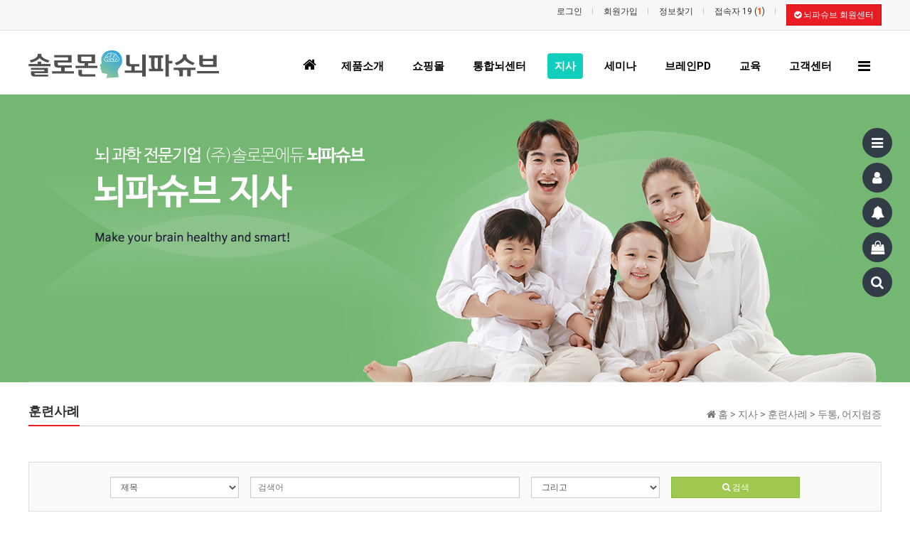

--- FILE ---
content_type: text/html; charset=utf-8
request_url: http://www.sbrain.kr/main/bbs/board.php?bo_table=review2&sca=%EB%91%90%ED%86%B5%2C+%EC%96%B4%EC%A7%80%EB%9F%BC%EC%A6%9D
body_size: 99672
content:
<!doctype html>
<html lang="ko">
<head>
<meta charset="utf-8">
<meta http-equiv="imagetoolbar" content="no">
<meta http-equiv="X-UA-Compatible" content="IE=Edge">
<meta name="title" content="훈련사례 1 페이지 > 솔로몬뇌파슈브" />
<meta name="publisher" content="솔로몬뇌파슈브" />
<meta name="author" content="솔로몬뇌파슈브" />
<meta name="robots" content="index,follow" />
<meta name="keywords" content="솔로몬뇌파슈브" />
<meta name="description" content="훈련사례 1 페이지 > 솔로몬뇌파슈브" />
<meta name="twitter:card" content="summary_large_image" />
<meta property="og:title" content="훈련사례 1 페이지 > 솔로몬뇌파슈브" />
<meta property="og:site_name" content="솔로몬뇌파슈브" />
<meta property="og:author" content="솔로몬뇌파슈브" />
<meta property="og:type" content="" />
<meta property="og:description" content="훈련사례 1 페이지 > 솔로몬뇌파슈브" />
<meta property="og:url" content="http://www.sbrain.kr/main/bbs/board.php?bo_table=review2&sca=%EB%91%90%ED%86%B5%2C+%EC%96%B4%EC%A7%80%EB%9F%BC%EC%A6%9D" />
<link rel="canonical" href="http://www.sbrain.kr/main/bbs/board.php?bo_table=review2&sca=%EB%91%90%ED%86%B5%2C+%EC%96%B4%EC%A7%80%EB%9F%BC%EC%A6%9D" />
<link rel="shortcut icon" href="/icon.ico">
<title>훈련사례 1 페이지 > 솔로몬뇌파슈브</title>
<link rel="stylesheet" href="http://www.sbrain.kr/main/css/default.css?ver=180820">
<link rel="stylesheet" href="http://www.sbrain.kr/main/css/apms.css?ver=180820">

<link rel="stylesheet" href="http://www.sbrain.kr/main/thema/Brain/assets/bs3/css/bootstrap.min.css" type="text/css" class="thema-mode">
<link rel="stylesheet" href="http://www.sbrain.kr/main/thema/Brain/assets/css/thema.css" type="text/css">
<link rel="stylesheet" href="http://www.sbrain.kr/main/skin/board/Basic-Board/style.css" >
<link rel="stylesheet" href="http://www.sbrain.kr/main/skin/board/Basic-Board/list/gallery/list.css" >
<link rel="stylesheet" href="http://www.sbrain.kr/main/thema/Brain/widget/miso-sidebar/widget.css" >
<link rel="stylesheet" href="http://www.sbrain.kr/main/thema/Brain/colorset/Basic/colorset.css" type="text/css" class="thema-colorset">
<link rel="stylesheet" href="http://www.sbrain.kr/main/css/level/basic.css?ver=180820">
<!--[if lte IE 8]>
<script src="http://www.sbrain.kr/main/js/html5.js"></script>
<![endif]-->
<script>
// 자바스크립트에서 사용하는 전역변수 선언
var g5_url       = "http://www.sbrain.kr/main";
var g5_bbs_url   = "http://www.sbrain.kr/main/bbs";
var g5_is_member = "";
var g5_is_admin  = "";
var g5_is_mobile = "";
var g5_bo_table  = "review2";
var g5_sca       = "두통, 어지럼증";
var g5_pim       = "";
var g5_editor    = "smarteditor2";
var g5_responsive    = "1";
var g5_cookie_domain = "";
var g5_purl = "http://www.sbrain.kr/main/bbs/board.php?bo_table=review2&sca=%EB%91%90%ED%86%B5%2C+%EC%96%B4%EC%A7%80%EB%9F%BC%EC%A6%9D";
</script>
<script src="http://www.sbrain.kr/main/js/jquery-1.11.3.min.js"></script>
<script src="http://www.sbrain.kr/main/js/jquery-migrate-1.2.1.min.js"></script>
<script src="http://www.sbrain.kr/main/lang/korean/lang.js?ver=180820"></script>
<script src="http://www.sbrain.kr/main/js/common.js?ver=180820"></script>
<script src="http://www.sbrain.kr/main/js/wrest.js?ver=180820"></script>
<script src="http://www.sbrain.kr/main/js/placeholders.min.js"></script>
<script src="http://www.sbrain.kr/main/js/apms.js?ver=180820"></script>
<link rel="stylesheet" href="http://www.sbrain.kr/main/js/font-awesome/css/font-awesome.min.css">
</head>
<body class="responsive is-pc">
	<h1 style="display:inline-block !important;position:absolute;top:0;left:0;margin:0 !important;padding:0 !important;font-size:0;line-height:0;border:0 !important;overflow:hidden !important">
	훈련사례 1 페이지 > 솔로몬뇌파슈브	</h1>
<style>
		.at-container { max-width:1200px; }
			.header-wide.at-container { max-width:100%; }
		.pc-menu .mega .sub-1div { max-width:1200px; left:auto; right:180px; }
		.no-responsive .wrapper { min-width:1200px; }
	.no-responsive .boxed.wrapper, .no-responsive .boxed .at-header, .no-responsive .at-container { width:1200px; }
	.bg-thema, .hr::after { background-color:rgb(52, 61, 70); }
	.subm-w { width:170px; }
	.zone-left, .zone-left-bg, .ie-left { width:0px; }
	.zone-right, .zone-right-bg, .ie-right { width:0px; }
		@media all and (min-width:1200px) {
		.responsive .boxed.wrapper { max-width:1200px; }
	}
</style>
<script type="text/javascript" src="http://www.sbrain.kr/main/thema/Brain/assets/js/thema.js"></script>

<!-- 2021-09-27 yong: jwplayer 재생오류 해결 -->
<script src="https://content.jwplatform.com/libraries/yOuB4gP3.js"></script>
<!-- //2021-09-27 yong: jwplayer 재생오류 해결 -->

<div id="thema_wrapper" class="wrapper wided en is-page">

	<header id="at_header" class="at-header is-logo-left is-menu-right">

		<!-- LNB -->
		<aside class="at-lnb" style="background-color:#f7f7f7;">
			<div class="at-boxed at-container">
				<!-- LNB Left -->
				<div class="pull-left">
					<ul>
						<!--<li><a href="javascript:;" id="favorite"><i class="fa fa-star"></i> 즐겨찾기</a></li>
						<li><a href="http://www.sbrain.kr/main/rss/" target="_blank">RSS 구독</a></li>
							
						<li><i class="fa fa-calendar"></i> 12월 05일(금)</li>-->
													<!--<li><a href="http://www.sbrain.kr/main/?ci=1">커뮤니티</a></li>-->
																		</ul>
				</div>
				<!-- LNB Right -->
				<div class="pull-right">
					<ul>
													<li><a href="http://www.sbrain.kr/main/bbs/login.php?url=%2Fmain%2Fbbs%2Fboard.php%3Fbo_table%3Dreview2%26sca%3D%25EB%2591%2590%25ED%2586%25B5%252C%2B%25EC%2596%25B4%25EC%25A7%2580%25EB%259F%25BC%25EC%25A6%259D" onclick="sidebar_open('sidebar-user'); return false;">로그인</a></li>
							<li><a href="http://www.sbrain.kr/main/bbs/register.php">회원가입</a></li>
							<li><a href="http://www.sbrain.kr/main/bbs/password_lost.php" class="win_password_lost">정보찾기	</a></li>
																			<!--<li><a href="javascript:;" onclick="sidebar_open('sidebar-search');">검색하기</a></li>-->
												<li><a href="http://www.sbrain.kr/main/bbs/current_connect.php">접속자 19 (<b class="orangered">1</b>)</a></li>
													<li><a href="javascript:;" onclick="javascript:window.alert('회원전용 페이지입니다.\n먼저 회원가입부터 하세요');" class="btn btn-color btn-sm"><i class="fa fa-check-circle"></i> 뇌파슈브 회원센터</a></li>
					</ul>
				</div>
				<div class="clearfix"></div>
			</div>
		</aside>
		
		<div style="height:1px;background-color:#ddd;"></div>
		<!--<div style="height:5px;overflow:hidden;"></div>-->

		<!-- Mobile Header -->
		<div class="m-header bg-navy">
			<div class="at-container">
				<div class="m-header-wrap">
					<div class="m-header-icon">
						<a href="javascript:;" onclick="sidebar_open('sidebar-user');">
							<i class="fa fa-user"></i>
						</a>
					</div>
					<div class="m-header-logo en">
						<!-- Mobile Logo -->
						<a href="http://www.sbrain.kr/main">
							<b>솔로몬뇌파슈브</b>
						</a>
					</div>
					<div class="m-header-icon" style="width:90px;padding-right:5px;">
						<a href="javascript:;" onclick="javascript:window.alert('회원전용 페이지입니다.\n먼저 회원가입부터 하세요');" class="btn btn-color btn-sm"><i class="fa fa-check-circle"></i> 회원센터</a>
						<!--<a href="javascript:;" onclick="sidebar_open('sidebar-search');">
							<i class="fa fa-search"></i>
						</a>-->
					</div>
				</div>
				<div class="clearfix"></div>
			</div>
		</div>

		<!-- PC Header -->
		<div class="pc-header">
			<div class="at-boxed at-container">
				<div class="pc-header-wrap">
					<div class="pc-header-logo">
						<!-- PC Logo -->
						<a href="http://www.sbrain.kr/main">
							<img src="http://www.sbrain.kr/main/thema/Brain/logo-top.png">
						</a>						
					</div>
				</div>
			</div>
		</div>

		<div id="at_menu" class="at-menu">
			<!-- PC Menu -->
			<div class="pc-menu-zone is-sub-float">
				<div class="pc-menu-zone-cell">
					<div class="pc-menu-wrap">
						<div class="pc-menu-layer"></div>
						<div class="at-boxed at-container">
							<div class="pc-menu-tbl">
								<div class="pc-menu-cell pc-menu">
									<div class="nav-slide is-sub-color">
	<ul class="menu-ul">
	<li class="menu-li ref ref-home pc-menu-icon pc-menu-home ">
		<a class="menu-a pc-menu-height onepage" href="http://www.sbrain.kr/main" ref="home">
			<span class="menu-span">
				<i class="fa fa-home"></i>
				<span class="sr-only">홈으로</span>
			</span>
		</a>
	</li>
					<li class="menu-li menu-0">
			<a class="menu-a pc-menu-height" href="http://www.sbrain.kr/main/bbs/page.php?hid=pro1">
				<span class="menu-span">
					제품소개									</span>
			</a>
							<div class="sub-slide sub-1div">
					<ul class="sub-1dul subm-w pull-left">
											
						
						<li class="sub-1dli">
							<a href="http://www.sbrain.kr/main/bbs/page.php?hid=pro1" class="sub-1da">
								하드웨어															</a>
													</li>
											
						
						<li class="sub-1dli">
							<a href="http://www.sbrain.kr/main/bbs/page.php?hid=pro2-1" class="sub-1da sub-icon">
								소프트웨어															</a>
															<div class="sub-slide sub-2div">
									<ul class="sub-2dul subm-w pull-left">					
																			
										
										<li class="sub-2dli">
											<a href="http://www.sbrain.kr/main/bbs/page.php?hid=pro2-1" class="sub-2da">
												검사 프로그램																							</a>
										</li>
																			
										
										<li class="sub-2dli">
											<a href="http://www.sbrain.kr/main/bbs/page.php?hid=pro2-2" class="sub-2da">
												훈련 프로그램																							</a>
										</li>
																		</ul>
																		<div class="clearfix"></div>
								</div>
													</li>
										</ul>
										<div class="clearfix"></div>
				</div>
					</li>
					<li class="menu-li menu-1">
			<a class="menu-a pc-menu-height" href="http://www.sbrain.kr/main/bbs/page.php?hid=shop">
				<span class="menu-span">
					쇼핑몰									</span>
			</a>
							<div class="sub-slide sub-1div">
					<ul class="sub-1dul subm-w pull-left">
											
						
						<li class="sub-1dli">
							<a href="http://www.sbrain.kr/main/bbs/page.php?hid=shop" class="sub-1da">
								쇼핑몰															</a>
													</li>
											
						
						<li class="sub-1dli">
							<a href="http://www.sbrain.kr/main/bbs/page.php?hid=shop3" class="sub-1da">
								쇼핑몰(상조용)															</a>
													</li>
											
						
						<li class="sub-1dli">
							<a href="http://www.sbrain.kr/main/bbs/page.php?hid=shop4" class="sub-1da">
								제휴쇼핑몰(KBH)															</a>
													</li>
										</ul>
										<div class="clearfix"></div>
				</div>
					</li>
					<li class="menu-li menu-2">
			<a class="menu-a pc-menu-height" href="http://www.sbrain.kr/main/bbs/page.php?hid=center1">
				<span class="menu-span">
					통합뇌센터									</span>
			</a>
							<div class="sub-slide sub-1div">
					<ul class="sub-1dul subm-w pull-left">
											
						
						<li class="sub-1dli">
							<a href="http://www.sbrain.kr/main/bbs/page.php?hid=center1" class="sub-1da">
								센터소개															</a>
													</li>
											
						
						<li class="sub-1dli">
							<a href="http://www.sbrain.kr/main/bbs/page.php?hid=center2" class="sub-1da">
								상담 및 뇌훈련															</a>
													</li>
										</ul>
										<div class="clearfix"></div>
				</div>
					</li>
					<li class="menu-li menu-3 active">
			<a class="menu-a pc-menu-height" href="http://www.sbrain.kr/main/bbs/page.php?hid=agent1">
				<span class="menu-span">
					지사									</span>
			</a>
							<div class="sub-slide sub-1div">
					<ul class="sub-1dul subm-w pull-left">
											
						
						<li class="sub-1dli">
							<a href="http://www.sbrain.kr/main/bbs/page.php?hid=agent1" class="sub-1da">
								지사소개															</a>
													</li>
											
						
						<li class="sub-1dli active">
							<a href="http://www.sbrain.kr/main/bbs/board.php?bo_table=review2" class="sub-1da sub-icon">
								훈련사례															</a>
															<div class="sub-slide sub-2div">
									<ul class="sub-2dul subm-w pull-left">					
																			
										
										<li class="sub-2dli">
											<a href="http://www.sbrain.kr/main/bbs/board.php?bo_table=review2&sca=ADD%2C+ADHD" class="sub-2da">
												ADD, ADHD																							</a>
										</li>
																			
										
										<li class="sub-2dli">
											<a href="http://www.sbrain.kr/main/bbs/board.php?bo_table=review2&sca=%EC%9E%90%ED%8F%90" class="sub-2da">
												자폐																							</a>
										</li>
																			
										
										<li class="sub-2dli">
											<a href="http://www.sbrain.kr/main/bbs/board.php?bo_table=review2&sca=%EC%A3%BC%EC%9D%98%EB%A0%A5%EA%B2%B0%ED%95%8D" class="sub-2da">
												주의력결핍																							</a>
										</li>
																			
										
										<li class="sub-2dli">
											<a href="http://www.sbrain.kr/main/bbs/board.php?bo_table=review2&sca=%EB%B0%9C%EB%8B%AC%EC%9E%A5%EC%95%A0" class="sub-2da">
												발달장애																							</a>
										</li>
																			
										
										<li class="sub-2dli">
											<a href="http://www.sbrain.kr/main/bbs/board.php?bo_table=review2&sca=%EC%96%B8%EC%96%B4%EC%9E%A5%EC%95%A0" class="sub-2da">
												언어장애																							</a>
										</li>
																			
										
										<li class="sub-2dli">
											<a href="http://www.sbrain.kr/main/bbs/board.php?bo_table=review2&sca=%ED%95%99%EC%8A%B5%EC%9E%A5%EC%95%A0" class="sub-2da">
												학습장애																							</a>
										</li>
																			
										
										<li class="sub-2dli">
											<a href="http://www.sbrain.kr/main/bbs/board.php?bo_table=review2&sca=%ED%8B%B1%EC%9E%A5%EC%95%A0" class="sub-2da">
												틱장애																							</a>
										</li>
																			
										
										<li class="sub-2dli">
											<a href="http://www.sbrain.kr/main/bbs/board.php?bo_table=review2&sca=%EA%B2%8C%EC%9E%84%2C+%EC%9D%B8%ED%84%B0%EB%84%B7%EC%A4%91%EB%8F%85" class="sub-2da">
												게임, 인터넷중독																							</a>
										</li>
																			
										
										<li class="sub-2dli">
											<a href="http://www.sbrain.kr/main/bbs/board.php?bo_table=review2&sca=%EB%82%9C%EB%8F%85%EC%A6%9D" class="sub-2da">
												난독증																							</a>
										</li>
																			
										
										<li class="sub-2dli">
											<a href="http://www.sbrain.kr/main/bbs/board.php?bo_table=review2&sca=%EB%B6%88%EB%A9%B4%EC%A6%9D%2C+%EC%8A%A4%ED%8A%B8%EB%A0%88%EC%8A%A4" class="sub-2da">
												불면증, 스트레스																							</a>
										</li>
																			
										
										<li class="sub-2dli active">
											<a href="http://www.sbrain.kr/main/bbs/board.php?bo_table=review2&sca=%EB%91%90%ED%86%B5%2C+%EC%96%B4%EC%A7%80%EB%9F%BC%EC%A6%9D" class="sub-2da">
												두통, 어지럼증																							</a>
										</li>
																			
										
										<li class="sub-2dli">
											<a href="http://www.sbrain.kr/main/bbs/board.php?bo_table=review2&sca=%EC%9A%B0%EC%9A%B8%EC%A6%9D%2C+%EC%A1%B0%EC%9A%B8%EC%A6%9D" class="sub-2da">
												우울증, 조울증																							</a>
										</li>
																			
										
										<li class="sub-2dli">
											<a href="http://www.sbrain.kr/main/bbs/board.php?bo_table=review2&sca=%EC%B9%98%EB%A7%A4" class="sub-2da">
												치매																							</a>
										</li>
																			
										
										<li class="sub-2dli">
											<a href="http://www.sbrain.kr/main/bbs/board.php?bo_table=review2&sca=%EA%B0%84%EC%A7%88" class="sub-2da">
												간질																							</a>
										</li>
																			
										
										<li class="sub-2dli">
											<a href="http://www.sbrain.kr/main/bbs/board.php?bo_table=review2&sca=%EA%B3%A0%ED%98%88%EC%95%95%2C+%EB%8B%B9%EB%87%A8%2C+%EB%A7%8C%EC%84%B1%ED%94%BC%EB%A1%9C" class="sub-2da">
												고혈압, 당뇨, 만성피로																							</a>
										</li>
																			
										
										<li class="sub-2dli">
											<a href="http://www.sbrain.kr/main/bbs/board.php?bo_table=review2&sca=%EC%84%B1%EA%B2%A9%EC%9E%A5%EC%95%A0" class="sub-2da">
												성격장애																							</a>
										</li>
																			
										
										<li class="sub-2dli">
											<a href="http://www.sbrain.kr/main/bbs/board.php?bo_table=review2&sca=%EC%82%AC%ED%9A%8C%EC%84%B1%EA%B2%B0%EC%97%AC" class="sub-2da">
												사회성결여																							</a>
										</li>
																			
										
										<li class="sub-2dli">
											<a href="http://www.sbrain.kr/main/bbs/board.php?bo_table=review2&sca=%ED%95%99%EC%8A%B5%EB%8A%A5%EB%A0%A5%ED%96%A5%EC%83%81" class="sub-2da">
												학습능력향상																							</a>
										</li>
																			
										
										<li class="sub-2dli">
											<a href="http://www.sbrain.kr/main/bbs/board.php?bo_table=review2&sca=%EC%95%84%EB%8F%99+%EB%87%8C%ED%9B%88%EB%A0%A8" class="sub-2da">
												아동 뇌훈련																							</a>
										</li>
																			
										
										<li class="sub-2dli">
											<a href="http://www.sbrain.kr/main/bbs/board.php?bo_table=review2&sca=%EC%B2%AD%EC%86%8C%EB%85%84+%EB%87%8C%ED%9B%88%EB%A0%A8" class="sub-2da">
												청소년 뇌훈련																							</a>
										</li>
																			
										
										<li class="sub-2dli">
											<a href="http://www.sbrain.kr/main/bbs/board.php?bo_table=review2&sca=%EC%84%B1%EC%9D%B8+%EB%87%8C%ED%9B%88%EB%A0%A8" class="sub-2da">
												성인 뇌훈련																							</a>
										</li>
																			
										
										<li class="sub-2dli">
											<a href="http://www.sbrain.kr/main/bbs/board.php?bo_table=review2&sca=%EC%A7%91%EC%A4%91%EB%A0%A5" class="sub-2da">
												집중력																							</a>
										</li>
																		</ul>
																		<div class="clearfix"></div>
								</div>
													</li>
											
						
						<li class="sub-1dli">
							<a href="http://www.sbrain.kr/main/bbs/board.php?bo_table=agency" class="sub-1da sub-icon">
								전국 지사안내															</a>
															<div class="sub-slide sub-2div">
									<ul class="sub-2dul subm-w pull-left">					
																			
										
										<li class="sub-2dli">
											<a href="http://www.sbrain.kr/main/bbs/board.php?bo_table=agency&sca=%EC%84%9C%EC%9A%B8%ED%8A%B9%EB%B3%84%EC%8B%9C" class="sub-2da">
												서울특별시																							</a>
										</li>
																			
										
										<li class="sub-2dli">
											<a href="http://www.sbrain.kr/main/bbs/board.php?bo_table=agency&sca=%EB%8C%80%EA%B5%AC%EA%B4%91%EC%97%AD%EC%8B%9C" class="sub-2da">
												대구광역시																							</a>
										</li>
																			
										
										<li class="sub-2dli">
											<a href="http://www.sbrain.kr/main/bbs/board.php?bo_table=agency&sca=%EB%8C%80%EC%A0%84%EA%B4%91%EC%97%AD%EC%8B%9C" class="sub-2da">
												대전광역시																							</a>
										</li>
																			
										
										<li class="sub-2dli">
											<a href="http://www.sbrain.kr/main/bbs/board.php?bo_table=agency&sca=%EA%B4%91%EC%A3%BC%EA%B4%91%EC%97%AD%EC%8B%9C" class="sub-2da">
												광주광역시																							</a>
										</li>
																			
										
										<li class="sub-2dli">
											<a href="http://www.sbrain.kr/main/bbs/board.php?bo_table=agency&sca=%EC%9D%B8%EC%B2%9C%EA%B4%91%EC%97%AD%EC%8B%9C" class="sub-2da">
												인천광역시																							</a>
										</li>
																			
										
										<li class="sub-2dli">
											<a href="http://www.sbrain.kr/main/bbs/board.php?bo_table=agency&sca=%EC%9A%B8%EC%82%B0%EA%B4%91%EC%97%AD%EC%8B%9C" class="sub-2da">
												울산광역시																							</a>
										</li>
																			
										
										<li class="sub-2dli">
											<a href="http://www.sbrain.kr/main/bbs/board.php?bo_table=agency&sca=%EB%B6%80%EC%82%B0%EA%B4%91%EC%97%AD%EC%8B%9C" class="sub-2da">
												부산광역시																							</a>
										</li>
																			
										
										<li class="sub-2dli">
											<a href="http://www.sbrain.kr/main/bbs/board.php?bo_table=agency&sca=%EA%B2%BD%EA%B8%B0%EB%8F%84" class="sub-2da">
												경기도																							</a>
										</li>
																			
										
										<li class="sub-2dli">
											<a href="http://www.sbrain.kr/main/bbs/board.php?bo_table=agency&sca=%EA%B0%95%EC%9B%90%EB%8F%84" class="sub-2da">
												강원도																							</a>
										</li>
																			
										
										<li class="sub-2dli">
											<a href="http://www.sbrain.kr/main/bbs/board.php?bo_table=agency&sca=%EA%B2%BD%EC%83%81%EB%82%A8%EB%8F%84" class="sub-2da">
												경상남도																							</a>
										</li>
																			
										
										<li class="sub-2dli">
											<a href="http://www.sbrain.kr/main/bbs/board.php?bo_table=agency&sca=%EA%B2%BD%EC%83%81%EB%B6%81%EB%8F%84" class="sub-2da">
												경상북도																							</a>
										</li>
																			
										
										<li class="sub-2dli">
											<a href="http://www.sbrain.kr/main/bbs/board.php?bo_table=agency&sca=%EC%A0%84%EB%9D%BC%EB%82%A8%EB%8F%84" class="sub-2da">
												전라남도																							</a>
										</li>
																			
										
										<li class="sub-2dli">
											<a href="http://www.sbrain.kr/main/bbs/board.php?bo_table=agency&sca=%EC%A0%84%EB%9D%BC%EB%B6%81%EB%8F%84" class="sub-2da">
												전라북도																							</a>
										</li>
																			
										
										<li class="sub-2dli">
											<a href="http://www.sbrain.kr/main/bbs/board.php?bo_table=agency&sca=%EC%B6%A9%EC%B2%AD%EB%82%A8%EB%8F%84" class="sub-2da">
												충청남도																							</a>
										</li>
																			
										
										<li class="sub-2dli">
											<a href="http://www.sbrain.kr/main/bbs/board.php?bo_table=agency&sca=%EC%B6%A9%EC%B2%AD%EB%B6%81%EB%8F%84" class="sub-2da">
												충청북도																							</a>
										</li>
																			
										
										<li class="sub-2dli">
											<a href="http://www.sbrain.kr/main/bbs/board.php?bo_table=agency&sca=%EC%A0%9C%EC%A3%BC%EB%8F%84" class="sub-2da">
												제주도																							</a>
										</li>
																		</ul>
																		<div class="clearfix"></div>
								</div>
													</li>
										</ul>
										<div class="clearfix"></div>
				</div>
					</li>
					<li class="menu-li menu-4">
			<a class="menu-a pc-menu-height" href="http://www.sbrain.kr/main/bbs/page.php?hid=seminar2">
				<span class="menu-span">
					세미나									</span>
			</a>
							<div class="sub-slide sub-1div">
					<ul class="sub-1dul subm-w pull-left">
											
						
						<li class="sub-1dli">
							<a href="http://www.sbrain.kr/main/bbs/page.php?hid=seminar2" class="sub-1da">
								세미나 소개															</a>
													</li>
											
						
						<li class="sub-1dli">
							<a href="http://www.sbrain.kr/main/bbs/board.php?bo_table=seminar" class="sub-1da sub-icon">
								세미나 신청															</a>
															<div class="sub-slide sub-2div">
									<ul class="sub-2dul subm-w pull-left">					
																			
										
										<li class="sub-2dli">
											<a href="http://www.sbrain.kr/main/bbs/board.php?bo_table=seminar&sca=%EA%B0%80%EC%82%B0%EB%8F%99%5B20230515-%EC%9B%94%5D" class="sub-2da">
												가산동[20230515-월]																							</a>
										</li>
																		</ul>
																		<div class="clearfix"></div>
								</div>
													</li>
										</ul>
										<div class="clearfix"></div>
				</div>
					</li>
					<li class="menu-li menu-5">
			<a class="menu-a pc-menu-height" href="http://www.sbrain.kr/main/bbs/page.php?hid=pd1">
				<span class="menu-span">
					브레인PD									</span>
			</a>
							<div class="sub-slide sub-1div">
					<ul class="sub-1dul subm-w pull-left">
											
						
						<li class="sub-1dli">
							<a href="http://www.sbrain.kr/main/bbs/page.php?hid=pd1" class="sub-1da">
								브레인PD 소개															</a>
													</li>
											
						
						<li class="sub-1dli">
							<a href="http://www.sbrain.kr/main/bbs/page.php?hid=pd4" class="sub-1da">
								브레인PD 교육															</a>
													</li>
										</ul>
										<div class="clearfix"></div>
				</div>
					</li>
					<li class="menu-li menu-6">
			<a class="menu-a pc-menu-height" href="http://www.sbrain.kr/main/bbs/page.php?hid=edu1">
				<span class="menu-span">
					교육									</span>
			</a>
							<div class="sub-slide sub-1div">
					<ul class="sub-1dul subm-w pull-left">
											
						
						<li class="sub-1dli">
							<a href="http://www.sbrain.kr/main/bbs/page.php?hid=edu1" class="sub-1da">
								두뇌 관리사															</a>
													</li>
											
						
						<li class="sub-1dli">
							<a href="http://www.sbrain.kr/main/bbs/page.php?hid=edu2" class="sub-1da">
								뇌 교육사/뇌 상담사															</a>
													</li>
											
						
						<li class="sub-1dli">
							<a href="http://www.sbrain.kr/main/bbs/board.php?bo_table=edu" class="sub-1da sub-icon">
								교육신청															</a>
															<div class="sub-slide sub-2div">
									<ul class="sub-2dul subm-w pull-left">					
																			
										
										<li class="sub-2dli">
											<a href="http://www.sbrain.kr/main/bbs/board.php?bo_table=edu&sca=2022%EB%85%84+07%EC%9B%94+20%EC%9D%BC%5B%EC%88%98%5D-21%EC%9D%BC%5B%EB%AA%A9%5D" class="sub-2da">
												2022년 07월 20일[수]-21일[목]																							</a>
										</li>
																		</ul>
																		<div class="clearfix"></div>
								</div>
													</li>
											
						
						<li class="sub-1dli">
							<a href="http://www.sbrain.kr/main/bbs/board.php?bo_table=online" class="sub-1da sub-icon">
								온라인 강의															</a>
															<div class="sub-slide sub-2div">
									<ul class="sub-2dul subm-w pull-left">					
																			
										
										<li class="sub-2dli">
											<a href="http://www.sbrain.kr/main/bbs/board.php?bo_table=online&sca=1%EC%9D%BC%EC%B0%A8" class="sub-2da">
												1일차																							</a>
										</li>
																			
										
										<li class="sub-2dli">
											<a href="http://www.sbrain.kr/main/bbs/board.php?bo_table=online&sca=2%EC%9D%BC%EC%B0%A8" class="sub-2da">
												2일차																							</a>
										</li>
																		</ul>
																		<div class="clearfix"></div>
								</div>
													</li>
										</ul>
										<div class="clearfix"></div>
				</div>
					</li>
					<li class="menu-li menu-7">
			<a class="menu-a pc-menu-height" href="http://www.sbrain.kr/main/bbs/board.php?bo_table=notice">
				<span class="menu-span">
					고객센터									</span>
			</a>
							<div class="sub-slide sub-1div">
					<ul class="sub-1dul subm-w pull-left">
											
						
						<li class="sub-1dli">
							<a href="http://www.sbrain.kr/main/bbs/board.php?bo_table=notice" class="sub-1da sub-icon">
								공지 및 뉴스															</a>
															<div class="sub-slide sub-2div">
									<ul class="sub-2dul subm-w pull-left">					
																			
										
										<li class="sub-2dli">
											<a href="http://www.sbrain.kr/main/bbs/board.php?bo_table=notice&sca=%EA%B3%B5%EC%A7%80" class="sub-2da">
												공지																							</a>
										</li>
																			
										
										<li class="sub-2dli">
											<a href="http://www.sbrain.kr/main/bbs/board.php?bo_table=notice&sca=%EB%89%B4%EC%8A%A4" class="sub-2da">
												뉴스																							</a>
										</li>
																		</ul>
																		<div class="clearfix"></div>
								</div>
													</li>
											
						
						<li class="sub-1dli">
							<a href="http://www.sbrain.kr/main/bbs/faq.php" class="sub-1da">
								FAQ															</a>
													</li>
											
						
						<li class="sub-1dli">
							<a href="http://www.sbrain.kr/main/bbs/board.php?bo_table=qna" class="sub-1da">
								질문과 답변															</a>
													</li>
											
						
						<li class="sub-1dli">
							<a href="http://www.sbrain.kr/main/bbs/board.php?bo_table=review1" class="sub-1da">
								회원후기															</a>
													</li>
											
						
						<li class="sub-1dli">
							<a href="http://www.sbrain.kr/main/bbs/board.php?bo_table=data" class="sub-1da sub-icon">
								자료실															</a>
															<div class="sub-slide sub-2div">
									<ul class="sub-2dul subm-w pull-left">					
																			
										
										<li class="sub-2dli">
											<a href="http://www.sbrain.kr/main/bbs/board.php?bo_table=data&sca=%ED%95%84%EC%88%98%ED%94%84%EB%A1%9C%EA%B7%B8%EB%9E%A8" class="sub-2da">
												필수프로그램																							</a>
										</li>
																			
										
										<li class="sub-2dli">
											<a href="http://www.sbrain.kr/main/bbs/board.php?bo_table=data&sca=%ED%99%8D%EB%B3%B4%EC%9E%90%EB%A3%8C%EC%8B%A4" class="sub-2da">
												홍보자료실																							</a>
										</li>
																			
										
										<li class="sub-2dli">
											<a href="http://www.sbrain.kr/main/bbs/board.php?bo_table=data&sca=%EC%9D%BC%EB%B0%98%EC%9E%90%EB%A3%8C%EC%8B%A4" class="sub-2da">
												일반자료실																							</a>
										</li>
																		</ul>
																		<div class="clearfix"></div>
								</div>
													</li>
										</ul>
										<div class="clearfix"></div>
				</div>
					</li>
		</ul>
</div>
								</div>
								<div class="pc-menu-cell pc-menu-icon">
																			<a href="javascript:;" data-toggle="collapse" data-target="#menu-all" class="pc-menu-search pc-menu-height">
											<span class="menu-span">
												<i class="fa fa-bars"></i>
												<span class="sr-only">전체메뉴</span>
											</span>
										</a>
																	</div><!-- .pc-menu-icon -->
							</div><!-- .pc-menu-tbl -->
						</div><!-- .at-container -->
					</div><!-- .pc-menu-wrap -->
				</div><!-- .pc-menu-zone-cell -->
			</div><!-- .pc-menu-zone -->

			<!-- Mobile Menu -->
			<div class="m-menu">
				<div class="m-wrap">
	<div class="at-container">
		<div class="m-table en">
			<div class="m-icon">
				<a href="javascript:;" onclick="sidebar_open('sidebar-menu');"><i class="fa fa-bars"></i></a>
			</div>
							<!--<div class="m-icon">
					<a href="http://www.sbrain.kr/main/?ci=1">
													<i class="fa fa-commenting"></i>
							<span class="label bg-blue">BBS</span>
											</a>
				</div>-->
						<div class="m-list">
				<div class="m-nav" id="mobile_nav">
					<ul class="clearfix">
					<li class="ref ref-home" ref="0">
						<a href="http://www.sbrain.kr/main" class="onepage" ref="home">메인</a>
					</li>
											<li>
							<a href="http://www.sbrain.kr/main/bbs/page.php?hid=pro1">
								제품소개															</a>
						</li>
											<li>
							<a href="http://www.sbrain.kr/main/bbs/page.php?hid=shop">
								쇼핑몰															</a>
						</li>
											<li>
							<a href="http://www.sbrain.kr/main/bbs/page.php?hid=center1">
								통합뇌센터															</a>
						</li>
											<li>
							<a href="http://www.sbrain.kr/main/bbs/page.php?hid=agent1">
								지사															</a>
						</li>
											<li>
							<a href="http://www.sbrain.kr/main/bbs/page.php?hid=seminar2">
								세미나															</a>
						</li>
											<li>
							<a href="http://www.sbrain.kr/main/bbs/page.php?hid=pd1">
								브레인PD															</a>
						</li>
											<li>
							<a href="http://www.sbrain.kr/main/bbs/page.php?hid=edu1">
								교육															</a>
						</li>
											<li>
							<a href="http://www.sbrain.kr/main/bbs/board.php?bo_table=notice">
								고객센터															</a>
						</li>
										</ul>
				</div>
			</div>
							<div class="m-icon">
					<a href="http://www.sbrain.kr/main/shop/cart.php" onclick="sidebar_open('sidebar-cart'); return false;"> 
						<i class="fa fa-shopping-bag"></i>
											</a>
				</div>
						<div class="m-icon last">
				<a href="javascript:;" onclick="sidebar_open('sidebar-response');">
					<i class="fa fa-bell"></i>
					<span class="label bg-orangered en" style="display:none;">
						<span class="msgCount">0</span>
					</span>
				</a>
			</div>
		</div>
	</div>
</div>

<div class="clearfix"></div>

	<div class="m-sub">
		<div class="at-container">
			<div class="m-nav-sub en" id="mobile_nav_sub">
				<ul class="clearfix">
										<li>
							<a href="http://www.sbrain.kr/main/bbs/page.php?hid=agent1">
								지사소개															</a>
						</li>
										<li>
							<a href="http://www.sbrain.kr/main/bbs/board.php?bo_table=review2">
								훈련사례															</a>
						</li>
										<li>
							<a href="http://www.sbrain.kr/main/bbs/board.php?bo_table=agency">
								전국 지사안내															</a>
						</li>
								</ul>
			</div>
		</div>
	</div>
	<div class="clearfix"></div>
			</div><!-- .m-menu -->

							<!-- PC All Menu -->
				<div class="pc-menu-all">
					<div class="at-container">
						<div id="menu-all" class="collapse">
	<div class="menu-all-wrap">
		<div class="table-responsive nav-visible nav-shows">
			<table class="table">
			<tr>
							<td class="off">
					<a class="menu-a" href="http://www.sbrain.kr/main/bbs/page.php?hid=pro1">
						제품소개											</a>
											<div class="sub-1div">
							<ul class="sub-1dul">
							
								
								<li class="sub-1dli off">
									<a href="http://www.sbrain.kr/main/bbs/page.php?hid=pro1" class="sub-1da">
										하드웨어																			</a>
																	</li>
							
								
								<li class="sub-1dli off">
									<a href="http://www.sbrain.kr/main/bbs/page.php?hid=pro2-1" class="sub-1da sub-icon">
										소프트웨어																			</a>
																			<div class="sub-shows sub-2div">
											<ul class="sub-2dul subm-w pull-left">					
																							
												
												<li class="sub-2dli off">
													<a href="http://www.sbrain.kr/main/bbs/page.php?hid=pro2-1" class="sub-2da">
														검사 프로그램																											</a>
												</li>
																							
												
												<li class="sub-2dli off">
													<a href="http://www.sbrain.kr/main/bbs/page.php?hid=pro2-2" class="sub-2da">
														훈련 프로그램																											</a>
												</li>
																						</ul>
																						<div class="clearfix"></div>
										</div>
																	</li>
														</ul>
						</div>
									</td>
							<td class="off">
					<a class="menu-a" href="http://www.sbrain.kr/main/bbs/page.php?hid=shop">
						쇼핑몰											</a>
											<div class="sub-1div">
							<ul class="sub-1dul">
							
								
								<li class="sub-1dli off">
									<a href="http://www.sbrain.kr/main/bbs/page.php?hid=shop" class="sub-1da">
										쇼핑몰																			</a>
																	</li>
							
								
								<li class="sub-1dli off">
									<a href="http://www.sbrain.kr/main/bbs/page.php?hid=shop3" class="sub-1da">
										쇼핑몰(상조용)																			</a>
																	</li>
							
								
								<li class="sub-1dli off">
									<a href="http://www.sbrain.kr/main/bbs/page.php?hid=shop4" class="sub-1da">
										제휴쇼핑몰(KBH)																			</a>
																	</li>
														</ul>
						</div>
									</td>
							<td class="off">
					<a class="menu-a" href="http://www.sbrain.kr/main/bbs/page.php?hid=center1">
						통합뇌센터											</a>
											<div class="sub-1div">
							<ul class="sub-1dul">
							
								
								<li class="sub-1dli off">
									<a href="http://www.sbrain.kr/main/bbs/page.php?hid=center1" class="sub-1da">
										센터소개																			</a>
																	</li>
							
								
								<li class="sub-1dli off">
									<a href="http://www.sbrain.kr/main/bbs/page.php?hid=center2" class="sub-1da">
										상담 및 뇌훈련																			</a>
																	</li>
														</ul>
						</div>
									</td>
							<td class="on">
					<a class="menu-a" href="http://www.sbrain.kr/main/bbs/page.php?hid=agent1">
						지사											</a>
											<div class="sub-1div">
							<ul class="sub-1dul">
							
								
								<li class="sub-1dli off">
									<a href="http://www.sbrain.kr/main/bbs/page.php?hid=agent1" class="sub-1da">
										지사소개																			</a>
																	</li>
							
								
								<li class="sub-1dli on">
									<a href="http://www.sbrain.kr/main/bbs/board.php?bo_table=review2" class="sub-1da sub-icon">
										훈련사례																			</a>
																			<div class="sub-shows sub-2div">
											<ul class="sub-2dul subm-w pull-left">					
																							
												
												<li class="sub-2dli off">
													<a href="http://www.sbrain.kr/main/bbs/board.php?bo_table=review2&sca=ADD%2C+ADHD" class="sub-2da">
														ADD, ADHD																											</a>
												</li>
																							
												
												<li class="sub-2dli off">
													<a href="http://www.sbrain.kr/main/bbs/board.php?bo_table=review2&sca=%EC%9E%90%ED%8F%90" class="sub-2da">
														자폐																											</a>
												</li>
																							
												
												<li class="sub-2dli off">
													<a href="http://www.sbrain.kr/main/bbs/board.php?bo_table=review2&sca=%EC%A3%BC%EC%9D%98%EB%A0%A5%EA%B2%B0%ED%95%8D" class="sub-2da">
														주의력결핍																											</a>
												</li>
																							
												
												<li class="sub-2dli off">
													<a href="http://www.sbrain.kr/main/bbs/board.php?bo_table=review2&sca=%EB%B0%9C%EB%8B%AC%EC%9E%A5%EC%95%A0" class="sub-2da">
														발달장애																											</a>
												</li>
																							
												
												<li class="sub-2dli off">
													<a href="http://www.sbrain.kr/main/bbs/board.php?bo_table=review2&sca=%EC%96%B8%EC%96%B4%EC%9E%A5%EC%95%A0" class="sub-2da">
														언어장애																											</a>
												</li>
																							
												
												<li class="sub-2dli off">
													<a href="http://www.sbrain.kr/main/bbs/board.php?bo_table=review2&sca=%ED%95%99%EC%8A%B5%EC%9E%A5%EC%95%A0" class="sub-2da">
														학습장애																											</a>
												</li>
																							
												
												<li class="sub-2dli off">
													<a href="http://www.sbrain.kr/main/bbs/board.php?bo_table=review2&sca=%ED%8B%B1%EC%9E%A5%EC%95%A0" class="sub-2da">
														틱장애																											</a>
												</li>
																							
												
												<li class="sub-2dli off">
													<a href="http://www.sbrain.kr/main/bbs/board.php?bo_table=review2&sca=%EA%B2%8C%EC%9E%84%2C+%EC%9D%B8%ED%84%B0%EB%84%B7%EC%A4%91%EB%8F%85" class="sub-2da">
														게임, 인터넷중독																											</a>
												</li>
																							
												
												<li class="sub-2dli off">
													<a href="http://www.sbrain.kr/main/bbs/board.php?bo_table=review2&sca=%EB%82%9C%EB%8F%85%EC%A6%9D" class="sub-2da">
														난독증																											</a>
												</li>
																							
												
												<li class="sub-2dli off">
													<a href="http://www.sbrain.kr/main/bbs/board.php?bo_table=review2&sca=%EB%B6%88%EB%A9%B4%EC%A6%9D%2C+%EC%8A%A4%ED%8A%B8%EB%A0%88%EC%8A%A4" class="sub-2da">
														불면증, 스트레스																											</a>
												</li>
																							
												
												<li class="sub-2dli on">
													<a href="http://www.sbrain.kr/main/bbs/board.php?bo_table=review2&sca=%EB%91%90%ED%86%B5%2C+%EC%96%B4%EC%A7%80%EB%9F%BC%EC%A6%9D" class="sub-2da">
														두통, 어지럼증																											</a>
												</li>
																							
												
												<li class="sub-2dli off">
													<a href="http://www.sbrain.kr/main/bbs/board.php?bo_table=review2&sca=%EC%9A%B0%EC%9A%B8%EC%A6%9D%2C+%EC%A1%B0%EC%9A%B8%EC%A6%9D" class="sub-2da">
														우울증, 조울증																											</a>
												</li>
																							
												
												<li class="sub-2dli off">
													<a href="http://www.sbrain.kr/main/bbs/board.php?bo_table=review2&sca=%EC%B9%98%EB%A7%A4" class="sub-2da">
														치매																											</a>
												</li>
																							
												
												<li class="sub-2dli off">
													<a href="http://www.sbrain.kr/main/bbs/board.php?bo_table=review2&sca=%EA%B0%84%EC%A7%88" class="sub-2da">
														간질																											</a>
												</li>
																							
												
												<li class="sub-2dli off">
													<a href="http://www.sbrain.kr/main/bbs/board.php?bo_table=review2&sca=%EA%B3%A0%ED%98%88%EC%95%95%2C+%EB%8B%B9%EB%87%A8%2C+%EB%A7%8C%EC%84%B1%ED%94%BC%EB%A1%9C" class="sub-2da">
														고혈압, 당뇨, 만성피로																											</a>
												</li>
																							
												
												<li class="sub-2dli off">
													<a href="http://www.sbrain.kr/main/bbs/board.php?bo_table=review2&sca=%EC%84%B1%EA%B2%A9%EC%9E%A5%EC%95%A0" class="sub-2da">
														성격장애																											</a>
												</li>
																							
												
												<li class="sub-2dli off">
													<a href="http://www.sbrain.kr/main/bbs/board.php?bo_table=review2&sca=%EC%82%AC%ED%9A%8C%EC%84%B1%EA%B2%B0%EC%97%AC" class="sub-2da">
														사회성결여																											</a>
												</li>
																							
												
												<li class="sub-2dli off">
													<a href="http://www.sbrain.kr/main/bbs/board.php?bo_table=review2&sca=%ED%95%99%EC%8A%B5%EB%8A%A5%EB%A0%A5%ED%96%A5%EC%83%81" class="sub-2da">
														학습능력향상																											</a>
												</li>
																							
												
												<li class="sub-2dli off">
													<a href="http://www.sbrain.kr/main/bbs/board.php?bo_table=review2&sca=%EC%95%84%EB%8F%99+%EB%87%8C%ED%9B%88%EB%A0%A8" class="sub-2da">
														아동 뇌훈련																											</a>
												</li>
																							
												
												<li class="sub-2dli off">
													<a href="http://www.sbrain.kr/main/bbs/board.php?bo_table=review2&sca=%EC%B2%AD%EC%86%8C%EB%85%84+%EB%87%8C%ED%9B%88%EB%A0%A8" class="sub-2da">
														청소년 뇌훈련																											</a>
												</li>
																							
												
												<li class="sub-2dli off">
													<a href="http://www.sbrain.kr/main/bbs/board.php?bo_table=review2&sca=%EC%84%B1%EC%9D%B8+%EB%87%8C%ED%9B%88%EB%A0%A8" class="sub-2da">
														성인 뇌훈련																											</a>
												</li>
																							
												
												<li class="sub-2dli off">
													<a href="http://www.sbrain.kr/main/bbs/board.php?bo_table=review2&sca=%EC%A7%91%EC%A4%91%EB%A0%A5" class="sub-2da">
														집중력																											</a>
												</li>
																						</ul>
																						<div class="clearfix"></div>
										</div>
																	</li>
							
								
								<li class="sub-1dli off">
									<a href="http://www.sbrain.kr/main/bbs/board.php?bo_table=agency" class="sub-1da sub-icon">
										전국 지사안내																			</a>
																			<div class="sub-shows sub-2div">
											<ul class="sub-2dul subm-w pull-left">					
																							
												
												<li class="sub-2dli off">
													<a href="http://www.sbrain.kr/main/bbs/board.php?bo_table=agency&sca=%EC%84%9C%EC%9A%B8%ED%8A%B9%EB%B3%84%EC%8B%9C" class="sub-2da">
														서울특별시																											</a>
												</li>
																							
												
												<li class="sub-2dli off">
													<a href="http://www.sbrain.kr/main/bbs/board.php?bo_table=agency&sca=%EB%8C%80%EA%B5%AC%EA%B4%91%EC%97%AD%EC%8B%9C" class="sub-2da">
														대구광역시																											</a>
												</li>
																							
												
												<li class="sub-2dli off">
													<a href="http://www.sbrain.kr/main/bbs/board.php?bo_table=agency&sca=%EB%8C%80%EC%A0%84%EA%B4%91%EC%97%AD%EC%8B%9C" class="sub-2da">
														대전광역시																											</a>
												</li>
																							
												
												<li class="sub-2dli off">
													<a href="http://www.sbrain.kr/main/bbs/board.php?bo_table=agency&sca=%EA%B4%91%EC%A3%BC%EA%B4%91%EC%97%AD%EC%8B%9C" class="sub-2da">
														광주광역시																											</a>
												</li>
																							
												
												<li class="sub-2dli off">
													<a href="http://www.sbrain.kr/main/bbs/board.php?bo_table=agency&sca=%EC%9D%B8%EC%B2%9C%EA%B4%91%EC%97%AD%EC%8B%9C" class="sub-2da">
														인천광역시																											</a>
												</li>
																							
												
												<li class="sub-2dli off">
													<a href="http://www.sbrain.kr/main/bbs/board.php?bo_table=agency&sca=%EC%9A%B8%EC%82%B0%EA%B4%91%EC%97%AD%EC%8B%9C" class="sub-2da">
														울산광역시																											</a>
												</li>
																							
												
												<li class="sub-2dli off">
													<a href="http://www.sbrain.kr/main/bbs/board.php?bo_table=agency&sca=%EB%B6%80%EC%82%B0%EA%B4%91%EC%97%AD%EC%8B%9C" class="sub-2da">
														부산광역시																											</a>
												</li>
																							
												
												<li class="sub-2dli off">
													<a href="http://www.sbrain.kr/main/bbs/board.php?bo_table=agency&sca=%EA%B2%BD%EA%B8%B0%EB%8F%84" class="sub-2da">
														경기도																											</a>
												</li>
																							
												
												<li class="sub-2dli off">
													<a href="http://www.sbrain.kr/main/bbs/board.php?bo_table=agency&sca=%EA%B0%95%EC%9B%90%EB%8F%84" class="sub-2da">
														강원도																											</a>
												</li>
																							
												
												<li class="sub-2dli off">
													<a href="http://www.sbrain.kr/main/bbs/board.php?bo_table=agency&sca=%EA%B2%BD%EC%83%81%EB%82%A8%EB%8F%84" class="sub-2da">
														경상남도																											</a>
												</li>
																							
												
												<li class="sub-2dli off">
													<a href="http://www.sbrain.kr/main/bbs/board.php?bo_table=agency&sca=%EA%B2%BD%EC%83%81%EB%B6%81%EB%8F%84" class="sub-2da">
														경상북도																											</a>
												</li>
																							
												
												<li class="sub-2dli off">
													<a href="http://www.sbrain.kr/main/bbs/board.php?bo_table=agency&sca=%EC%A0%84%EB%9D%BC%EB%82%A8%EB%8F%84" class="sub-2da">
														전라남도																											</a>
												</li>
																							
												
												<li class="sub-2dli off">
													<a href="http://www.sbrain.kr/main/bbs/board.php?bo_table=agency&sca=%EC%A0%84%EB%9D%BC%EB%B6%81%EB%8F%84" class="sub-2da">
														전라북도																											</a>
												</li>
																							
												
												<li class="sub-2dli off">
													<a href="http://www.sbrain.kr/main/bbs/board.php?bo_table=agency&sca=%EC%B6%A9%EC%B2%AD%EB%82%A8%EB%8F%84" class="sub-2da">
														충청남도																											</a>
												</li>
																							
												
												<li class="sub-2dli off">
													<a href="http://www.sbrain.kr/main/bbs/board.php?bo_table=agency&sca=%EC%B6%A9%EC%B2%AD%EB%B6%81%EB%8F%84" class="sub-2da">
														충청북도																											</a>
												</li>
																							
												
												<li class="sub-2dli off">
													<a href="http://www.sbrain.kr/main/bbs/board.php?bo_table=agency&sca=%EC%A0%9C%EC%A3%BC%EB%8F%84" class="sub-2da">
														제주도																											</a>
												</li>
																						</ul>
																						<div class="clearfix"></div>
										</div>
																	</li>
														</ul>
						</div>
									</td>
							<td class="off">
					<a class="menu-a" href="http://www.sbrain.kr/main/bbs/page.php?hid=seminar2">
						세미나											</a>
											<div class="sub-1div">
							<ul class="sub-1dul">
							
								
								<li class="sub-1dli off">
									<a href="http://www.sbrain.kr/main/bbs/page.php?hid=seminar2" class="sub-1da">
										세미나 소개																			</a>
																	</li>
							
								
								<li class="sub-1dli off">
									<a href="http://www.sbrain.kr/main/bbs/board.php?bo_table=seminar" class="sub-1da sub-icon">
										세미나 신청																			</a>
																			<div class="sub-shows sub-2div">
											<ul class="sub-2dul subm-w pull-left">					
																							
												
												<li class="sub-2dli off">
													<a href="http://www.sbrain.kr/main/bbs/board.php?bo_table=seminar&sca=%EA%B0%80%EC%82%B0%EB%8F%99%5B20230515-%EC%9B%94%5D" class="sub-2da">
														가산동[20230515-월]																											</a>
												</li>
																						</ul>
																						<div class="clearfix"></div>
										</div>
																	</li>
														</ul>
						</div>
									</td>
							<td class="off">
					<a class="menu-a" href="http://www.sbrain.kr/main/bbs/page.php?hid=pd1">
						브레인PD											</a>
											<div class="sub-1div">
							<ul class="sub-1dul">
							
								
								<li class="sub-1dli off">
									<a href="http://www.sbrain.kr/main/bbs/page.php?hid=pd1" class="sub-1da">
										브레인PD 소개																			</a>
																	</li>
							
								
								<li class="sub-1dli off">
									<a href="http://www.sbrain.kr/main/bbs/page.php?hid=pd4" class="sub-1da">
										브레인PD 교육																			</a>
																	</li>
														</ul>
						</div>
									</td>
							<td class="off">
					<a class="menu-a" href="http://www.sbrain.kr/main/bbs/page.php?hid=edu1">
						교육											</a>
											<div class="sub-1div">
							<ul class="sub-1dul">
							
								
								<li class="sub-1dli off">
									<a href="http://www.sbrain.kr/main/bbs/page.php?hid=edu1" class="sub-1da">
										두뇌 관리사																			</a>
																	</li>
							
								
								<li class="sub-1dli off">
									<a href="http://www.sbrain.kr/main/bbs/page.php?hid=edu2" class="sub-1da">
										뇌 교육사/뇌 상담사																			</a>
																	</li>
							
								
								<li class="sub-1dli off">
									<a href="http://www.sbrain.kr/main/bbs/board.php?bo_table=edu" class="sub-1da sub-icon">
										교육신청																			</a>
																			<div class="sub-shows sub-2div">
											<ul class="sub-2dul subm-w pull-left">					
																							
												
												<li class="sub-2dli off">
													<a href="http://www.sbrain.kr/main/bbs/board.php?bo_table=edu&sca=2022%EB%85%84+07%EC%9B%94+20%EC%9D%BC%5B%EC%88%98%5D-21%EC%9D%BC%5B%EB%AA%A9%5D" class="sub-2da">
														2022년 07월 20일[수]-21일[목]																											</a>
												</li>
																						</ul>
																						<div class="clearfix"></div>
										</div>
																	</li>
							
								
								<li class="sub-1dli off">
									<a href="http://www.sbrain.kr/main/bbs/board.php?bo_table=online" class="sub-1da sub-icon">
										온라인 강의																			</a>
																			<div class="sub-shows sub-2div">
											<ul class="sub-2dul subm-w pull-left">					
																							
												
												<li class="sub-2dli off">
													<a href="http://www.sbrain.kr/main/bbs/board.php?bo_table=online&sca=1%EC%9D%BC%EC%B0%A8" class="sub-2da">
														1일차																											</a>
												</li>
																							
												
												<li class="sub-2dli off">
													<a href="http://www.sbrain.kr/main/bbs/board.php?bo_table=online&sca=2%EC%9D%BC%EC%B0%A8" class="sub-2da">
														2일차																											</a>
												</li>
																						</ul>
																						<div class="clearfix"></div>
										</div>
																	</li>
														</ul>
						</div>
									</td>
							<td class="off">
					<a class="menu-a" href="http://www.sbrain.kr/main/bbs/board.php?bo_table=notice">
						고객센터											</a>
											<div class="sub-1div">
							<ul class="sub-1dul">
							
								
								<li class="sub-1dli off">
									<a href="http://www.sbrain.kr/main/bbs/board.php?bo_table=notice" class="sub-1da sub-icon">
										공지 및 뉴스																			</a>
																			<div class="sub-shows sub-2div">
											<ul class="sub-2dul subm-w pull-left">					
																							
												
												<li class="sub-2dli off">
													<a href="http://www.sbrain.kr/main/bbs/board.php?bo_table=notice&sca=%EA%B3%B5%EC%A7%80" class="sub-2da">
														공지																											</a>
												</li>
																							
												
												<li class="sub-2dli off">
													<a href="http://www.sbrain.kr/main/bbs/board.php?bo_table=notice&sca=%EB%89%B4%EC%8A%A4" class="sub-2da">
														뉴스																											</a>
												</li>
																						</ul>
																						<div class="clearfix"></div>
										</div>
																	</li>
							
								
								<li class="sub-1dli off">
									<a href="http://www.sbrain.kr/main/bbs/faq.php" class="sub-1da">
										FAQ																			</a>
																	</li>
							
								
								<li class="sub-1dli off">
									<a href="http://www.sbrain.kr/main/bbs/board.php?bo_table=qna" class="sub-1da">
										질문과 답변																			</a>
																	</li>
							
								
								<li class="sub-1dli off">
									<a href="http://www.sbrain.kr/main/bbs/board.php?bo_table=review1" class="sub-1da">
										회원후기																			</a>
																	</li>
							
								
								<li class="sub-1dli off">
									<a href="http://www.sbrain.kr/main/bbs/board.php?bo_table=data" class="sub-1da sub-icon">
										자료실																			</a>
																			<div class="sub-shows sub-2div">
											<ul class="sub-2dul subm-w pull-left">					
																							
												
												<li class="sub-2dli off">
													<a href="http://www.sbrain.kr/main/bbs/board.php?bo_table=data&sca=%ED%95%84%EC%88%98%ED%94%84%EB%A1%9C%EA%B7%B8%EB%9E%A8" class="sub-2da">
														필수프로그램																											</a>
												</li>
																							
												
												<li class="sub-2dli off">
													<a href="http://www.sbrain.kr/main/bbs/board.php?bo_table=data&sca=%ED%99%8D%EB%B3%B4%EC%9E%90%EB%A3%8C%EC%8B%A4" class="sub-2da">
														홍보자료실																											</a>
												</li>
																							
												
												<li class="sub-2dli off">
													<a href="http://www.sbrain.kr/main/bbs/board.php?bo_table=data&sca=%EC%9D%BC%EB%B0%98%EC%9E%90%EB%A3%8C%EC%8B%A4" class="sub-2da">
														일반자료실																											</a>
												</li>
																						</ul>
																						<div class="clearfix"></div>
										</div>
																	</li>
														</ul>
						</div>
									</td>
						</tr>
			</table>
			<div class="menu-all-btn">
				<a href="javascript:;" class="btn btn-lightgray" data-toggle="collapse" data-target="#menu-all"><i class="fa fa-chevron-up"></i></a>
			</div>
		</div>
	</div>
</div>					</div>
				</div><!-- .pc-menu-all -->	
						<div class="clearfix"></div>
		</div>
	</header>

					<style>
		.page-title { background-image: url('http://www.sbrain.kr/main/thema/Brain/page-title.jpg'); }
		.page-title .at-cover { background-color: #000; }
		</style>
			
					
			<!-- +++++++++++++++++++++++++++++ 용 수정 2022-01-25 +++++++++++++++++++++ -->
							<div style="background-color:#74b772;text-align:center;"><img src="/main/images/sub/sub_bg3.jpg" style="max-width:100%;"/></div>
							<!-- +++++++++++++++++++++++++++++ 용 수정 2022-01-25 +++++++++++++++++++++ -->
						<!-- +++++++++++++++++++++++++++++ //용 수정 2022-01-25 +++++++++++++++++++++ -->
	
			
	<div class="at-body">
					<div class="at-boxed at-container zone-boxed">
									<div class="at-ie-zone zone-1dan">
												<div class="ie-zone ie-center">
						
		<style>
.amina-header { line-height:22px; margin-bottom:15px; }
.amina-header .header-breadcrumb { margin-top:4px; }
@media all and (max-width:460px) {
	.responsive .amina-header .header-breadcrumb { display:none; }
}
</style>
<div class="amina-header">
	<span class="header-breadcrumb pull-right text-muted">
		<i class="fa fa-home"></i> 홈
		 > 지사		 > 훈련사례		 > 두통, 어지럼증	</span>
	<div class="div-title-underbar font-18">
		<span class="div-title-underbar-bold border-color">
			<b>훈련사례</b>
		</span>
	</div>
</div>
<p style="text-align:center;" align="center"><br></p>
<section class="board-list"> 
			<div class="list-tsearch">
			<form name="fhsearch" method="get" role="form" class="form">
				<input type="hidden" name="bo_table" value="review2">
				<input type="hidden" name="sca" value="두통, 어지럼증">
				<div class="row row-15">
					<div class="col-sm-2 col-sm-offset-1 col-xs-5 col-15">
						<div class="form-group">
							<label for="sfl" class="sound_only">검색조건</label>
							<select name="sfl" id="sfl" class="form-control input-sm">
								<option value="wr_subject">제목</option>
								<option value="wr_content">내용</option>
								<option value="wr_subject||wr_content">제목+내용</option>
								<option value="mb_id,1">회원아이디</option>
								<option value="mb_id,0">회원아이디(코)</option>
								<option value="wr_name,1">글쓴이</option>
								<option value="wr_name,0">글쓴이(코)</option>
							</select>
						</div>
					</div>
					<div class="col-sm-4 col-xs-7 col-15">
						<div class="form-group">
							<div class="form-group">
								<label for="stx" class="sound_only">검색어</label>
								<input type="text" name="stx" value="" id="stx" class="form-control input-sm" maxlength="20" placeholder="검색어">
							</div>
						</div>
					</div>
					<div class="col-sm-2 col-xs-5 col-15">
						<div class="form-group">
							<select name="sop" id="sop" class="form-control input-sm">
								<option value="or">또는</option>
								<option value="and" selected="selected">그리고</option>
							</select>	
						</div>
					</div>
					<div class="col-sm-2 col-xs-7 col-15">
						<div class="form-group">
							<button type="submit" class="btn btn-lightgreen btn-sm btn-block"><i class="fa fa-search"></i> 검색</button>
						</div>
					</div>
				</div>
			</form>
		</div>
	
	

<aside class="list-category">
	<div class="tabs div-tab-box tabs-color-bg hidden-xs">
		<ul class="nav nav-tabs">
			<li>
				<a href="./board.php?bo_table=review2">
					전체				</a>
			</li>
							<li>
					<a href="./board.php?bo_table=review2&amp;sca=ADD%2C+ADHD">
						ADD, ADHD					</a>
				</li>
							<li>
					<a href="./board.php?bo_table=review2&amp;sca=%EC%9E%90%ED%8F%90">
						자폐					</a>
				</li>
							<li>
					<a href="./board.php?bo_table=review2&amp;sca=%EC%A3%BC%EC%9D%98%EB%A0%A5%EA%B2%B0%ED%95%8D">
						주의력결핍					</a>
				</li>
							<li>
					<a href="./board.php?bo_table=review2&amp;sca=%EB%B0%9C%EB%8B%AC%EC%9E%A5%EC%95%A0">
						발달장애					</a>
				</li>
							<li>
					<a href="./board.php?bo_table=review2&amp;sca=%EC%96%B8%EC%96%B4%EC%9E%A5%EC%95%A0">
						언어장애					</a>
				</li>
							<li>
					<a href="./board.php?bo_table=review2&amp;sca=%ED%95%99%EC%8A%B5%EC%9E%A5%EC%95%A0">
						학습장애					</a>
				</li>
							<li>
					<a href="./board.php?bo_table=review2&amp;sca=%ED%8B%B1%EC%9E%A5%EC%95%A0">
						틱장애					</a>
				</li>
							<li>
					<a href="./board.php?bo_table=review2&amp;sca=%EA%B2%8C%EC%9E%84%2C+%EC%9D%B8%ED%84%B0%EB%84%B7%EC%A4%91%EB%8F%85">
						게임, 인터넷중독					</a>
				</li>
							<li>
					<a href="./board.php?bo_table=review2&amp;sca=%EB%82%9C%EB%8F%85%EC%A6%9D">
						난독증					</a>
				</li>
							<li>
					<a href="./board.php?bo_table=review2&amp;sca=%EB%B6%88%EB%A9%B4%EC%A6%9D%2C+%EC%8A%A4%ED%8A%B8%EB%A0%88%EC%8A%A4">
						불면증, 스트레스					</a>
				</li>
							<li class="active">
					<a href="./board.php?bo_table=review2&amp;sca=%EB%91%90%ED%86%B5%2C+%EC%96%B4%EC%A7%80%EB%9F%BC%EC%A6%9D">
						두통, 어지럼증(1)					</a>
				</li>
							<li>
					<a href="./board.php?bo_table=review2&amp;sca=%EC%9A%B0%EC%9A%B8%EC%A6%9D%2C+%EC%A1%B0%EC%9A%B8%EC%A6%9D">
						우울증, 조울증					</a>
				</li>
							<li>
					<a href="./board.php?bo_table=review2&amp;sca=%EC%B9%98%EB%A7%A4">
						치매					</a>
				</li>
							<li>
					<a href="./board.php?bo_table=review2&amp;sca=%EA%B0%84%EC%A7%88">
						간질					</a>
				</li>
							<li>
					<a href="./board.php?bo_table=review2&amp;sca=%EA%B3%A0%ED%98%88%EC%95%95%2C+%EB%8B%B9%EB%87%A8%2C+%EB%A7%8C%EC%84%B1%ED%94%BC%EB%A1%9C">
						고혈압, 당뇨, 만성피로					</a>
				</li>
							<li>
					<a href="./board.php?bo_table=review2&amp;sca=%EC%84%B1%EA%B2%A9%EC%9E%A5%EC%95%A0">
						성격장애					</a>
				</li>
							<li>
					<a href="./board.php?bo_table=review2&amp;sca=%EC%82%AC%ED%9A%8C%EC%84%B1%EA%B2%B0%EC%97%AC">
						사회성결여					</a>
				</li>
							<li>
					<a href="./board.php?bo_table=review2&amp;sca=%ED%95%99%EC%8A%B5%EB%8A%A5%EB%A0%A5%ED%96%A5%EC%83%81">
						학습능력향상					</a>
				</li>
							<li>
					<a href="./board.php?bo_table=review2&amp;sca=%EC%95%84%EB%8F%99+%EB%87%8C%ED%9B%88%EB%A0%A8">
						아동 뇌훈련					</a>
				</li>
							<li>
					<a href="./board.php?bo_table=review2&amp;sca=%EC%B2%AD%EC%86%8C%EB%85%84+%EB%87%8C%ED%9B%88%EB%A0%A8">
						청소년 뇌훈련					</a>
				</li>
							<li>
					<a href="./board.php?bo_table=review2&amp;sca=%EC%84%B1%EC%9D%B8+%EB%87%8C%ED%9B%88%EB%A0%A8">
						성인 뇌훈련					</a>
				</li>
							<li>
					<a href="./board.php?bo_table=review2&amp;sca=%EC%A7%91%EC%A4%91%EB%A0%A5">
						집중력					</a>
				</li>
					</ul>
	</div>
	<div class="dropdown visible-xs">
		<a id="categoryLabel" data-target="#" href="#" data-toggle="dropdown" aria-haspopup="true" aria-expanded="false" class="btn btn-block btn-color">
			두통, 어지럼증(1)
		</a>
		<ul class="dropdown-menu" role="menu" aria-labelledby="categoryLabel">
			<li>
				<a href="./board.php?bo_table=review2">전체</a>
			</li>
							<li>
					<a href="./board.php?bo_table=review2&amp;sca=ADD%2C+ADHD">ADD, ADHD</a>
				</li>
							<li>
					<a href="./board.php?bo_table=review2&amp;sca=%EC%9E%90%ED%8F%90">자폐</a>
				</li>
							<li>
					<a href="./board.php?bo_table=review2&amp;sca=%EC%A3%BC%EC%9D%98%EB%A0%A5%EA%B2%B0%ED%95%8D">주의력결핍</a>
				</li>
							<li>
					<a href="./board.php?bo_table=review2&amp;sca=%EB%B0%9C%EB%8B%AC%EC%9E%A5%EC%95%A0">발달장애</a>
				</li>
							<li>
					<a href="./board.php?bo_table=review2&amp;sca=%EC%96%B8%EC%96%B4%EC%9E%A5%EC%95%A0">언어장애</a>
				</li>
							<li>
					<a href="./board.php?bo_table=review2&amp;sca=%ED%95%99%EC%8A%B5%EC%9E%A5%EC%95%A0">학습장애</a>
				</li>
							<li>
					<a href="./board.php?bo_table=review2&amp;sca=%ED%8B%B1%EC%9E%A5%EC%95%A0">틱장애</a>
				</li>
							<li>
					<a href="./board.php?bo_table=review2&amp;sca=%EA%B2%8C%EC%9E%84%2C+%EC%9D%B8%ED%84%B0%EB%84%B7%EC%A4%91%EB%8F%85">게임, 인터넷중독</a>
				</li>
							<li>
					<a href="./board.php?bo_table=review2&amp;sca=%EB%82%9C%EB%8F%85%EC%A6%9D">난독증</a>
				</li>
							<li>
					<a href="./board.php?bo_table=review2&amp;sca=%EB%B6%88%EB%A9%B4%EC%A6%9D%2C+%EC%8A%A4%ED%8A%B8%EB%A0%88%EC%8A%A4">불면증, 스트레스</a>
				</li>
							<li class="selected">
					<a href="./board.php?bo_table=review2&amp;sca=%EB%91%90%ED%86%B5%2C+%EC%96%B4%EC%A7%80%EB%9F%BC%EC%A6%9D">두통, 어지럼증</a>
				</li>
							<li>
					<a href="./board.php?bo_table=review2&amp;sca=%EC%9A%B0%EC%9A%B8%EC%A6%9D%2C+%EC%A1%B0%EC%9A%B8%EC%A6%9D">우울증, 조울증</a>
				</li>
							<li>
					<a href="./board.php?bo_table=review2&amp;sca=%EC%B9%98%EB%A7%A4">치매</a>
				</li>
							<li>
					<a href="./board.php?bo_table=review2&amp;sca=%EA%B0%84%EC%A7%88">간질</a>
				</li>
							<li>
					<a href="./board.php?bo_table=review2&amp;sca=%EA%B3%A0%ED%98%88%EC%95%95%2C+%EB%8B%B9%EB%87%A8%2C+%EB%A7%8C%EC%84%B1%ED%94%BC%EB%A1%9C">고혈압, 당뇨, 만성피로</a>
				</li>
							<li>
					<a href="./board.php?bo_table=review2&amp;sca=%EC%84%B1%EA%B2%A9%EC%9E%A5%EC%95%A0">성격장애</a>
				</li>
							<li>
					<a href="./board.php?bo_table=review2&amp;sca=%EC%82%AC%ED%9A%8C%EC%84%B1%EA%B2%B0%EC%97%AC">사회성결여</a>
				</li>
							<li>
					<a href="./board.php?bo_table=review2&amp;sca=%ED%95%99%EC%8A%B5%EB%8A%A5%EB%A0%A5%ED%96%A5%EC%83%81">학습능력향상</a>
				</li>
							<li>
					<a href="./board.php?bo_table=review2&amp;sca=%EC%95%84%EB%8F%99+%EB%87%8C%ED%9B%88%EB%A0%A8">아동 뇌훈련</a>
				</li>
							<li>
					<a href="./board.php?bo_table=review2&amp;sca=%EC%B2%AD%EC%86%8C%EB%85%84+%EB%87%8C%ED%9B%88%EB%A0%A8">청소년 뇌훈련</a>
				</li>
							<li>
					<a href="./board.php?bo_table=review2&amp;sca=%EC%84%B1%EC%9D%B8+%EB%87%8C%ED%9B%88%EB%A0%A8">성인 뇌훈련</a>
				</li>
							<li>
					<a href="./board.php?bo_table=review2&amp;sca=%EC%A7%91%EC%A4%91%EB%A0%A5">집중력</a>
				</li>
					</ul>
	</div>
</aside>

	<div class="list-wrap">
		<form name="fboardlist" id="fboardlist" action="./board_list_update.php" onsubmit="return fboardlist_submit(this);" method="post" role="form" class="form">
			<input type="hidden" name="bo_table" value="review2">
			<input type="hidden" name="sfl" value="">
			<input type="hidden" name="stx" value="">
			<input type="hidden" name="spt" value="-9">
			<input type="hidden" name="sca" value="두통, 어지럼증">
			<input type="hidden" name="sst" value="wr_num, wr_reply">
			<input type="hidden" name="sod" value="">
			<input type="hidden" name="page" value="1">
			<input type="hidden" name="sw" value="">
			<style>
	.list-wrap .list-container { overflow:hidden; margin-right:-15px; margin-bottom:0px; }
	.list-wrap .list-row { float:left; width:25%; }
	.list-wrap .list-item { margin-right:15px; margin-bottom:30px; }
	</style>
<div class="list-container">
			<div class="list-row">
		<div class="list-item">
							<div class="imgframe">
					<div class="img-wrap" style="padding-bottom:100%;">
						<div class="img-item" style="border:1px solid #dedede;">
														<div class="label-cap bg-orange">Hot</div>																						<a href="http://www.sbrain.kr/main/bbs/board.php?bo_table=review2&amp;wr_id=5&amp;sca=%EB%91%90%ED%86%B5%2C+%EC%96%B4%EC%A7%80%EB%9F%BC%EC%A6%9D">
															<img src="http://www.sbrain.kr/main/data/file/review2/thumb-2039245259_7eEiAPXU_f07a19214bbe20d3e195b766b364ac60764920ff_400x400.jpg" alt="">
							</a>
						</div>
					</div>
									</div>
									<h2>
				<a href="http://www.sbrain.kr/main/bbs/board.php?bo_table=review2&amp;wr_id=5&amp;sca=%EB%91%90%ED%86%B5%2C+%EC%96%B4%EC%A7%80%EB%9F%BC%EC%A6%9D">
											두냉증, 통증 회복!									</a>
			</h2>
			<!--<div class="list-details text-muted">
				<span class="pull-left">
					<span class="sv_member">솔로몬뇌파슈브</span>				</span>
				<span class="pull-right">
					<i class="fa fa-comment"></i>
					0					&nbsp;&nbsp;
					<i class="fa fa-eye"></i>
					3,095									</span>
				<div class="clearfix"></div>
			</div>-->
		</div>
	</div>
</div>
<div class="clearfix"></div>

			<div class="list-btn">
				<div class="form-group pull-right">
					<div class="btn-group dropup" role="group">
						<ul class="dropdown-menu sort-drop" role="menu" aria-labelledby="sortLabel">
							<li>
								<a href="./board.php?bo_table=review2&amp;sca=%EB%91%90%ED%86%B5%2C+%EC%96%B4%EC%A7%80%EB%9F%BC%EC%A6%9D">
									<i class="fa fa-power-off"></i> 초기화
								</a>
							</li>
							<li>
								<a href="/main/bbs/board.php?bo_table=review2&amp;sop=and&amp;sca=%EB%91%90%ED%86%B5%2C+%EC%96%B4%EC%A7%80%EB%9F%BC%EC%A6%9D&amp;sst=wr_datetime&amp;sod=desc&amp;sfl=&amp;stx=&amp;sca=두통, 어지럼증&amp;page=1">									<i class="fa fa-clock-o"></i> 날짜순
								</a>
							</li>
							<li>
								<a href="/main/bbs/board.php?bo_table=review2&amp;sop=and&amp;sca=%EB%91%90%ED%86%B5%2C+%EC%96%B4%EC%A7%80%EB%9F%BC%EC%A6%9D&amp;sst=wr_hit&amp;sod=desc&amp;sfl=&amp;stx=&amp;sca=두통, 어지럼증&amp;page=1">									<i class="fa fa-eye"></i> 조회순
								</a>
							</li>
																																																														</ul>
						<a id="sortLabel" role="button" data-target="#" href="#" data-toggle="dropdown" aria-haspopup="true" aria-expanded="false" class="btn btn-darkgray btn-sm">
							<i class="fa fa-sort"></i> 정렬						</a>
						<a role="button" href="./board.php?bo_table=review2" class="btn btn-darkgray btn-sm"><i class="fa fa-bars"></i> 목록</a>											</div>
				</div>
				<div class="form-group pull-left">
					<div class="btn-group" role="group">
												<a role="button" href="#" class="btn btn-darkgray btn-sm" data-toggle="modal" data-target="#searchModal" onclick="return false;"><i class="fa fa-search"></i><span class="hidden-xs"> 검색</span></a>
					</div>
				</div>
				<div class="clearfix"></div>
			</div>

			<div class="list-page text-center">
				<ul class="pagination en no-margin">
										<li class="disabled"><a><i class="fa fa-angle-double-left"></i></a></li><li class="disabled"><a><i class="fa fa-angle-left"></i></a></li><li class="active"><a>1</a></li><li class="disabled"><a><i class="fa fa-angle-right"></i></a></li><li class="disabled"><a><i class="fa fa-angle-double-right"></i></a></li>									</ul>
			</div>

			<div class="clearfix"></div>
			
		</form>

		<div class="modal fade" id="searchModal" tabindex="-1" role="dialog" aria-labelledby="myModalLabel" aria-hidden="true">
			<div class="modal-dialog modal-sm">
				<div class="modal-content">
					<div class="modal-body">
						<div class="text-center">
							<h4 id="myModalLabel"><i class="fa fa-search fa-lg"></i> Search</h4>
						</div>
						<form name="fsearch" method="get" role="form" class="form" style="margin-top:20px;">
							<input type="hidden" name="bo_table" value="review2">
							<input type="hidden" name="sca" value="두통, 어지럼증">
							<div class="row row-15">
								<div class="col-xs-6 col-15">
									<div class="form-group">
										<label for="sfl" class="sound_only">검색대상</label>
										<select name="sfl" id="sfl" class="form-control input-sm">
											<option value="wr_subject">제목</option>
											<option value="wr_content">내용</option>
											<option value="wr_subject||wr_content">제목+내용</option>
											<option value="mb_id,1">회원아이디</option>
											<option value="mb_id,0">회원아이디(코)</option>
											<option value="wr_name,1">글쓴이</option>
											<option value="wr_name,0">글쓴이(코)</option>
										</select>
									</div>
								</div>
								<div class="col-xs-6 col-15">
									<div class="form-group">
										<select name="sop" id="sop" class="form-control input-sm">
											<option value="or">또는</option>
											<option value="and" selected="selected">그리고</option>
										</select>	
									</div>
								</div>
							</div>
							<div class="form-group">
								<label for="stx" class="sound_only">검색어<strong class="sound_only"> 필수</strong></label>
								<input type="text" name="stx" value="" required id="stx" class="form-control input-sm" maxlength="20" placeholder="검색어">
							</div>
							<div class="row row-15">
								<div class="col-xs-6 col-15">
									<button type="submit" class="btn btn-color btn-sm btn-block"><i class="fa fa-check"></i> 검색</button>
								</div>
								<div class="col-xs-6 col-15">
									<button type="button" class="btn btn-darkgray btn-sm btn-block" data-dismiss="modal"><i class="fa fa-times"></i> 닫기</button>
								</div>
							</div>
						</form>
					</div>
				</div>
			</div>
		</div>
	</div>

	
</section>

<!-- } 게시판 목록 끝 -->

<div class="h20"></div><script src="http://www.sbrain.kr/main/js/sns.js"></script>
							</div>
																				</div>
			</div><!-- .at-container -->
			</div><!-- .at-body -->

			<div class="at-footer-mask mask-show">
					</div>
		<footer class="at-footer">
			<div class="at-boxed at-container">
				<div class="at-footer-line"></div>
				<div class="media">
					<div class="pull-left hidden-xs" style="padding-top:30px;">
						<!-- 하단 로고 -->
						<img src="http://www.sbrain.kr/main/thema/Brain/logo-bottom.png" class="logo-bottom">
					</div>
					<div class="media-body">

						<nav class="at-links">
							<ul class="pull-left">
								<!--<li><a href="http://www.sbrain.kr/main/bbs/page.php?hid=intro">사이트 소개</a></li> -->
								<li><a href="http://www.sbrain.kr/main/bbs/page.php?hid=provision">이용약관</a></li> 
								<li><a href="http://www.sbrain.kr/main/bbs/page.php?hid=privacy">개인정보처리방침</a></li>
								<li class="hidden-md"><a href="http://www.sbrain.kr/main/bbs/page.php?hid=noemail">이메일 무단수집거부</a></li>
								<li><a href="http://www.sbrain.kr/main/bbs/page.php?hid=disclaimer">책임의 한계와 법적고지</a></li>
							</ul>
							<ul class="pull-right">
								<!--<li><a href="http://www.sbrain.kr/main/bbs/page.php?hid=guide">이용안내</a></li>
								<li><a href="http://www.sbrain.kr/main/bbs/qalist.php">문의하기</a></li>-->
								<li><a href="http://www.sbrain.kr/main/bbs/board.php?bo_table=review2&amp;sca=%EB%91%90%ED%86%B5%2C+%EC%96%B4%EC%A7%80%EB%9F%BC%EC%A6%9D&amp;device=mobile">모바일버전</a></li>
							</ul>
							<div class="clearfix"></div>
						</nav>

						<ul class="at-about">
							<li><b>솔로몬에듀</b></li>
							<li>운영 : (주)솔로몬에듀</li>
							<li>대표 : 노양근</li>
							<li>서울시 금천구 두산로70 현대지식산업센터 A동 T-204호</li>
							<li>대표전화 : <span>1544-7131</span></li>
							<li>사업자등록번호 : <span>113-86-94069</span></li>
							<li><a href="http://www.ftc.go.kr/info/bizinfo/communicationList.jsp" target="_blank">사업자정보확인</a></li>
							<li>통신판매업신고 : <span>2015-서울금천-0398</span></li>
							<li>개인정보관리책임자 : 김동용</li>
							<li>이메일 : <span>solomonedu@hanmail.net</span></li>
						</ul>
						
						<div class="clearfix"></div>

						<div class="at-copyright">
							<span>Copyright </span>
							<strong>솔로몬뇌파슈브 <i class="fa fa-copyright"></i></strong>
							<span>All rights reserved.</span>
						</div>

						<div class="clearfix"></div>
					</div>
				</div>
			</div>
		</footer>
	</div><!-- .wrapper -->

<div class="at-go">
	<div id="go-btn" class="go-btn">
		<span class="go-top cursor"><i class="fa fa-chevron-up"></i></span>
		<span class="go-bottom cursor"><i class="fa fa-chevron-down"></i></span>
	</div>
</div>

<!--[if lt IE 9]>
<script type="text/javascript" src="http://www.sbrain.kr/main/thema/Brain/assets/js/respond.js"></script>
<![endif]-->

<!-- JavaScript -->
<script>
var sub_show = "";
var sub_hide = "";
var menu_startAt = "4";
var menu_sub = "4";
var menu_subAt = "1";
</script>
<script type="text/javascript" src="http://www.sbrain.kr/main/thema/Brain/assets/bs3/js/bootstrap.min.js"></script>
<script type="text/javascript" src="http://www.sbrain.kr/main/thema/Brain/assets/js/sly.min.js"></script>
<script type="text/javascript" src="http://www.sbrain.kr/main/thema/Brain/assets/js/custom.js"></script>
<script>
$(document).ready(function() {
	$(window).scroll(function(){
		if ($(this).scrollTop() > 100) {
			$("#at_menu").addClass("nav-fixed");
		} else {
			$("#at_menu").removeClass("nav-fixed");
		}
	});
});
</script>

<script>
var sidebar_url = "http://www.sbrain.kr/main/thema/Brain/widget/miso-sidebar";
var sidebar_time = "30";
</script>
<script src="http://www.sbrain.kr/main/thema/Brain/widget/miso-sidebar/sidebar.js"></script>

<!-- sidebar Box -->
<aside id="sidebar-box" class="en">

	<!-- Head Line -->
	<div class="sidebar-head bg-navy"></div>

	<!-- sidebar Wing -->
	<div class="sidebar-wing">
		<!-- sidebar Wing Close -->
		<div class="sidebar-wing-close sidebar-close en" title="닫기">
			<i class="fa fa-times"></i>
		</div>

		<!-- sidebar Wing Icon -->
		<div class="sidebar-wing-icon en">
			<a href="javascript:;" onclick="sidebar_open('sidebar-menu');" title="메뉴">
				<span class="sidebar-wing-btn bg-navy">
					<i class="fa fa-bars"></i>
				</span>
			</a>
			<a href="javascript:;" onclick="sidebar_open('sidebar-user');" title="유저">
				<span class="sidebar-wing-btn bg-navy">
					<i class="fa fa-user"></i>
				</span>
			</a>
			<a href="javascript:;" onclick="sidebar_open('sidebar-response');" title="알림">
				<span class="sidebar-wing-btn bg-navy">
					<i class="fa fa-bell"></i>
									</span>
			</a>
							<a href="javascript:;" onclick="sidebar_open('sidebar-cart');" title="쇼핑">
					<span class="sidebar-wing-btn bg-navy">
						<i class="fa fa-shopping-bag"></i>
											</span>
				</a>
						<a href="javascript:;" onclick="sidebar_open('sidebar-search');" title="검색">
				<span class="sidebar-wing-btn bg-navy">
					<i class="fa fa-search"></i>
				</span>
			</a>
			<a href="javascript:;" class="sidebar-scrollup" title="상단">
				<span class="sidebar-wing-btn bg-navy">
					<i class="fa fa-arrow-up"></i>
				</span>
			</a>
		</div>
	</div>

	<!-- sidebar Content -->
	<div id="sidebar-content" class="sidebar-content">

		<div class="h30"></div>

		<!-- Common -->
		<div class="sidebar-common">

			<!-- Login -->
			<div class="btn-group btn-group-justified" role="group">
									<a href="#" onclick="sidebar_open('sidebar-user'); return false;" class="btn btn-navy btn-sm">로그인</a>
					<a href="http://www.sbrain.kr/main/bbs/register.php" class="btn btn-navy btn-sm">회원가입</a>
					<a href="http://www.sbrain.kr/main/bbs/password_lost.php" class="win_password_lost btn btn-navy btn-sm">정보찾기</a>
							</div>

			<div class="h15"></div>

		</div>

		<!-- Menu -->
		<div id="sidebar-menu" class="sidebar-item">
			
<!-- Categroy -->
<div class="div-title-underline-thin en">
	<b>MENU</b>
</div>

<!--
<div class="sidebar-icon-tbl">
	<div class="sidebar-icon-cell">
		<a href="http://www.sbrain.kr/main">
			<i class="fa fa-home circle light-circle normal"></i>
			<span>홈으로</span>
		</a>
	</div>
	<div class="sidebar-icon-cell">
		<a href="http://www.sbrain.kr/main/bbs/board.php?bo_table=">
			<i class="fa fa-gift circle light-circle normal"></i>
			<span>이벤트</span>
		</a>
	</div>
	<div class="sidebar-icon-cell">
		<a href="http://www.sbrain.kr/main/bbs/board.php?bo_table=">
			<i class="fa fa-calendar-check-o circle light-circle normal"></i>
			<span>출석부</span>
		</a>
	</div>
	<div class="sidebar-icon-cell">
		<a href="http://www.sbrain.kr/main/bbs/qalist.php">
			<i class="fa fa-commenting circle light-circle normal"></i>
			<span>1:1 문의</span>
		</a>
	</div>
</div>
-->

<div class="sidebar-menu panel-group" id="sidebar_menu" role="tablist" aria-multiselectable="true">
						<div class="panel">
				<div class="ca-head" role="tab" id="sidebar_menu_c1">
					<a href="#sidebar_menu_s1" data-toggle="collapse" data-parent="#sidebar_menu" aria-expanded="true" aria-controls="sidebar_menu_s1" class="is-sub">
						<span class="ca-href pull-right" onclick="sidebar_href('http://www.sbrain.kr/main/bbs/page.php?hid=pro1');">&nbsp;</span>
						제품소개											</a>
				</div>
				<div id="sidebar_menu_s1" class="panel-collapse collapse" role="tabpanel" aria-labelledby="sidebar_menu_c1">
					<ul class="ca-sub">
																	<li>
							<a href="http://www.sbrain.kr/main/bbs/page.php?hid=pro1">
								하드웨어															</a>
						</li>
																	<li>
							<a href="http://www.sbrain.kr/main/bbs/page.php?hid=pro2-1">
								소프트웨어															</a>
						</li>
										</ul>
				</div>
			</div>
								<div class="panel">
				<div class="ca-head" role="tab" id="sidebar_menu_c2">
					<a href="#sidebar_menu_s2" data-toggle="collapse" data-parent="#sidebar_menu" aria-expanded="true" aria-controls="sidebar_menu_s2" class="is-sub">
						<span class="ca-href pull-right" onclick="sidebar_href('http://www.sbrain.kr/main/bbs/page.php?hid=shop');">&nbsp;</span>
						쇼핑몰											</a>
				</div>
				<div id="sidebar_menu_s2" class="panel-collapse collapse" role="tabpanel" aria-labelledby="sidebar_menu_c2">
					<ul class="ca-sub">
																	<li>
							<a href="http://www.sbrain.kr/main/bbs/page.php?hid=shop">
								쇼핑몰															</a>
						</li>
																	<li>
							<a href="http://www.sbrain.kr/main/bbs/page.php?hid=shop3">
								쇼핑몰(상조용)															</a>
						</li>
																	<li>
							<a href="http://www.sbrain.kr/main/bbs/page.php?hid=shop4">
								제휴쇼핑몰(KBH)															</a>
						</li>
										</ul>
				</div>
			</div>
								<div class="panel">
				<div class="ca-head" role="tab" id="sidebar_menu_c3">
					<a href="#sidebar_menu_s3" data-toggle="collapse" data-parent="#sidebar_menu" aria-expanded="true" aria-controls="sidebar_menu_s3" class="is-sub">
						<span class="ca-href pull-right" onclick="sidebar_href('http://www.sbrain.kr/main/bbs/page.php?hid=center1');">&nbsp;</span>
						통합뇌센터											</a>
				</div>
				<div id="sidebar_menu_s3" class="panel-collapse collapse" role="tabpanel" aria-labelledby="sidebar_menu_c3">
					<ul class="ca-sub">
																	<li>
							<a href="http://www.sbrain.kr/main/bbs/page.php?hid=center1">
								센터소개															</a>
						</li>
																	<li>
							<a href="http://www.sbrain.kr/main/bbs/page.php?hid=center2">
								상담 및 뇌훈련															</a>
						</li>
										</ul>
				</div>
			</div>
								<div class="panel">
				<div class="ca-head active" role="tab" id="sidebar_menu_c4">
					<a href="#sidebar_menu_s4" data-toggle="collapse" data-parent="#sidebar_menu" aria-expanded="true" aria-controls="sidebar_menu_s4" class="is-sub">
						<span class="ca-href pull-right" onclick="sidebar_href('http://www.sbrain.kr/main/bbs/page.php?hid=agent1');">&nbsp;</span>
						지사											</a>
				</div>
				<div id="sidebar_menu_s4" class="panel-collapse collapse in" role="tabpanel" aria-labelledby="sidebar_menu_c4">
					<ul class="ca-sub">
																	<li>
							<a href="http://www.sbrain.kr/main/bbs/page.php?hid=agent1">
								지사소개															</a>
						</li>
																	<li class="active">
							<a href="http://www.sbrain.kr/main/bbs/board.php?bo_table=review2">
								훈련사례															</a>
						</li>
																	<li>
							<a href="http://www.sbrain.kr/main/bbs/board.php?bo_table=agency">
								전국 지사안내															</a>
						</li>
										</ul>
				</div>
			</div>
								<div class="panel">
				<div class="ca-head" role="tab" id="sidebar_menu_c5">
					<a href="#sidebar_menu_s5" data-toggle="collapse" data-parent="#sidebar_menu" aria-expanded="true" aria-controls="sidebar_menu_s5" class="is-sub">
						<span class="ca-href pull-right" onclick="sidebar_href('http://www.sbrain.kr/main/bbs/page.php?hid=seminar2');">&nbsp;</span>
						세미나											</a>
				</div>
				<div id="sidebar_menu_s5" class="panel-collapse collapse" role="tabpanel" aria-labelledby="sidebar_menu_c5">
					<ul class="ca-sub">
																	<li>
							<a href="http://www.sbrain.kr/main/bbs/page.php?hid=seminar2">
								세미나 소개															</a>
						</li>
																	<li>
							<a href="http://www.sbrain.kr/main/bbs/board.php?bo_table=seminar">
								세미나 신청															</a>
						</li>
										</ul>
				</div>
			</div>
								<div class="panel">
				<div class="ca-head" role="tab" id="sidebar_menu_c6">
					<a href="#sidebar_menu_s6" data-toggle="collapse" data-parent="#sidebar_menu" aria-expanded="true" aria-controls="sidebar_menu_s6" class="is-sub">
						<span class="ca-href pull-right" onclick="sidebar_href('http://www.sbrain.kr/main/bbs/page.php?hid=pd1');">&nbsp;</span>
						브레인PD											</a>
				</div>
				<div id="sidebar_menu_s6" class="panel-collapse collapse" role="tabpanel" aria-labelledby="sidebar_menu_c6">
					<ul class="ca-sub">
																	<li>
							<a href="http://www.sbrain.kr/main/bbs/page.php?hid=pd1">
								브레인PD 소개															</a>
						</li>
																	<li>
							<a href="http://www.sbrain.kr/main/bbs/page.php?hid=pd4">
								브레인PD 교육															</a>
						</li>
										</ul>
				</div>
			</div>
								<div class="panel">
				<div class="ca-head" role="tab" id="sidebar_menu_c7">
					<a href="#sidebar_menu_s7" data-toggle="collapse" data-parent="#sidebar_menu" aria-expanded="true" aria-controls="sidebar_menu_s7" class="is-sub">
						<span class="ca-href pull-right" onclick="sidebar_href('http://www.sbrain.kr/main/bbs/page.php?hid=edu1');">&nbsp;</span>
						교육											</a>
				</div>
				<div id="sidebar_menu_s7" class="panel-collapse collapse" role="tabpanel" aria-labelledby="sidebar_menu_c7">
					<ul class="ca-sub">
																	<li>
							<a href="http://www.sbrain.kr/main/bbs/page.php?hid=edu1">
								두뇌 관리사															</a>
						</li>
																	<li>
							<a href="http://www.sbrain.kr/main/bbs/page.php?hid=edu2">
								뇌 교육사/뇌 상담사															</a>
						</li>
																	<li>
							<a href="http://www.sbrain.kr/main/bbs/board.php?bo_table=edu">
								교육신청															</a>
						</li>
																	<li>
							<a href="http://www.sbrain.kr/main/bbs/board.php?bo_table=online">
								온라인 강의															</a>
						</li>
										</ul>
				</div>
			</div>
								<div class="panel">
				<div class="ca-head" role="tab" id="sidebar_menu_c8">
					<a href="#sidebar_menu_s8" data-toggle="collapse" data-parent="#sidebar_menu" aria-expanded="true" aria-controls="sidebar_menu_s8" class="is-sub">
						<span class="ca-href pull-right" onclick="sidebar_href('http://www.sbrain.kr/main/bbs/board.php?bo_table=notice');">&nbsp;</span>
						고객센터											</a>
				</div>
				<div id="sidebar_menu_s8" class="panel-collapse collapse" role="tabpanel" aria-labelledby="sidebar_menu_c8">
					<ul class="ca-sub">
																	<li>
							<a href="http://www.sbrain.kr/main/bbs/board.php?bo_table=notice">
								공지 및 뉴스															</a>
						</li>
																	<li>
							<a href="http://www.sbrain.kr/main/bbs/faq.php">
								FAQ															</a>
						</li>
																	<li>
							<a href="http://www.sbrain.kr/main/bbs/board.php?bo_table=qna">
								질문과 답변															</a>
						</li>
																	<li>
							<a href="http://www.sbrain.kr/main/bbs/board.php?bo_table=review1">
								회원후기															</a>
						</li>
																	<li>
							<a href="http://www.sbrain.kr/main/bbs/board.php?bo_table=data">
								자료실															</a>
						</li>
										</ul>
				</div>
			</div>
			</div>

<div class="h20"></div>

<!-- Stats -->
<div class="div-title-underline-thin en">
	<b>STATS</b>
</div>

<ul style="padding:0px 15px; margin:0; list-style:none;">
	<li><a href="http://www.sbrain.kr/main/bbs/current_connect.php">
		<span class="pull-right">19(<b class="orangered">1</b>) 명</span>현재 접속자</a>
	</li>
	<li><span class="pull-right">298 명</span>오늘 방문자</li>
	<li><span class="pull-right">421 명</span>어제 방문자</li>
	<li><span class="pull-right">2,926 명</span>최대 방문자</li>
	<li><span class="pull-right">442,614 명</span>전체 방문자</li>
	<li><span class="pull-right">107 개</span>전체 게시물</li>
	<li><span class="pull-right">9 개</span>전체 댓글수</li>
	<li><span class="pull-right sidebar-tip" data-original-title="<nobr>오늘 0 명 / 어제 0 명</nobr>" data-toggle="tooltip" data-placement="top" data-html="true">862 명</span>전체 회원수
	</li>
</ul>
		</div>

		<!-- Search -->
		<div id="sidebar-search" class="sidebar-item">
			
<!-- Search -->
<div class="div-title-underline-thin en">
	<b>SEARCH</b>
</div>
<div class="sidebar-search">
	<form id="ctrlSearch" name="ctrlSearch" method="get" onsubmit="return sidebar_search(this);" role="form" class="form">
		<div class="row">
			<div class="col-xs-6">
				<select name="url" class="form-control input-sm">
					<option value="http://www.sbrain.kr/main/bbs/search.php">게시물</option>
											<option value="http://www.sbrain.kr/main/shop/search.php">상품</option>
						<option value="http://www.sbrain.kr/main/shop/itemuselist.php">후기</option>
						<option value="http://www.sbrain.kr/main/shop/itemqalist.php">문의</option>
										<option value="http://www.sbrain.kr/main/bbs/tag.php">태그</option>
				</select>
			</div>
			<div class="col-xs-6">
				<select name="sop" class="form-control input-sm">
					<option value="or">또는</option>
					<option value="and">그리고</option>
				</select>	
			</div>
		</div>
		<div class="input-group input-group-sm" style="margin-top:8px;">
			<input type="text" name="stx" class="form-control input-sm" value="" placeholder="검색어는 두글자 이상">
			<span class="input-group-btn">
				<button type="submit" class="btn btn-navy btn-sm"><i class="fa fa-search"></i></button>
			</span>
		</div>
	</form>				
</div>
		</div>

		<!-- User -->
		<div id="sidebar-user" class="sidebar-item">
			<div class="sidebar-login">
	
		<form id="sidebar_login_form" name="sidebar_login_form" method="post" action="http://www.sbrain.kr/main/bbs/login_check.php" autocomplete="off" role="form" class="form" onsubmit="return sidebar_login(this);">
		<input type="hidden" name="url" value="%2Fmain%2Fbbs%2Fboard.php%3Fbo_table%3Dreview2%26sca%3D%25EB%2591%2590%25ED%2586%25B5%252C%2B%25EC%2596%25B4%25EC%25A7%2580%25EB%259F%25BC%25EC%25A6%259D">
			<div class="form-group">	
				<div class="input-group">
					<span class="input-group-addon"><i class="fa fa-user gray"></i></span>
					<input type="text" name="mb_id" class="form-control input-sm" placeholder="아이디" tabindex="91">
				</div>
			</div>
			<div class="form-group">	
				<div class="input-group">
					<span class="input-group-addon"><i class="fa fa-lock gray"></i></span>
					<input type="password" name="mb_password" class="form-control input-sm" placeholder="비밀번호" tabindex="92">
				</div>
			</div>
			<div class="form-group">
				<button type="submit" class="btn btn-navy btn-block" tabindex="93">Login</button>    
			</div>	

			<label class="text-muted" style="letter-spacing:-1px;">
				<input type="checkbox" name="auto_login" value="1" class="remember-me" tabindex="94">
				자동로그인 및 로그인 상태 유지
			</label>
		</form>

								<div class="h10"></div>
		
		<!-- Member -->
		<div class="div-title-underline-thin en">
			<b>MEMBER</b>
		</div>
		<ul class="sidebar-list list-links">
			<li><a href="http://www.sbrain.kr/main/bbs/register.php">회원가입</a></li>
			<li><a href="http://www.sbrain.kr/main/bbs/password_lost.php" class="win_password_lost">아이디/비밀번호 찾기</a></li>
		</ul>
		
	</div>

<div class="h20"></div>

<!-- Service -->
<div class="div-title-underline-thin en">
	<b>SERVICE</b>
</div>

<ul class="sidebar-list list-links">
			<li><a href="http://www.sbrain.kr/main/shop/cart.php">장바구니</a></li>
		<li><a href="http://www.sbrain.kr/main/shop/personalpay.php">개인결제</a></li>
		<li><a href="http://www.sbrain.kr/main/shop/orderinquiry.php">주문 및 배송조회</a></li>
		<li><a href="http://www.sbrain.kr/main/bbs/faq.php">자주하시는 질문(FAQ)</a></li>
	<li><a href="http://www.sbrain.kr/main/bbs/qalist.php">1:1 문의</a></li>
	<li><a href="http://www.sbrain.kr/main/bbs/new.php">새글모음</a></li>
	<li><a href="http://www.sbrain.kr/main/bbs/current_connect.php">현재접속자</a></li>
</ul>
		</div>

		<!-- Response -->
		<div id="sidebar-response" class="sidebar-item">
			<div id="sidebar-response-list"></div>
		</div>

				<!-- Cart -->
		<div id="sidebar-cart" class="sidebar-item">
			<div id="sidebar-cart-list"></div>
		</div>
		
		<div class="h30"></div>
	</div>

</aside>

<div id="sidebar-box-mask" class="sidebar-close"></div>

<!-- sidebar Button -->
<aside id="sidebar-btn">
	<ul>
		<li>
			<a href="javascript:;" onclick="sidebar_open('sidebar-menu');" title="메뉴">
				<span class="sidebar-btn-box bg-navy">
					<span class="sidebar-btn">
						<i class="fa fa-bars"></i>
					</span>
				</span>
			</a>
		</li>
		<li>
			<a href="javascript:;" onclick="sidebar_open('sidebar-user');" title="유저">
				<span class="sidebar-btn-box bg-navy">
					<span class="sidebar-btn">
						<i class="fa fa-user"></i>
					</span>
				</span>
			</a>
		</li>
		<li>
			<a href="javascript:;" onclick="sidebar_open('sidebar-response');" title="알림">
				<span class="sidebar-btn-box bg-navy">
					<span class="sidebar-btn">
						<i class="fa fa-bell"></i>
											</span>
				</span>
			</a>
		</li>
				<li>
			<a href="javascript:;" onclick="sidebar_open('sidebar-cart');" title="쇼핑">
				<span class="sidebar-btn-box bg-navy">
					<span class="sidebar-btn">
						<i class="fa fa-shopping-bag"></i>
											</span>
				</span>
			</a>
		</li>
				<li>
			<a href="javascript:;" onclick="sidebar_open('sidebar-search');" title="검색">
				<span class="sidebar-btn-box bg-navy">
					<span class="sidebar-btn">
						<i class="fa fa-search"></i>
					</span>
				</span>
			</a>
		</li>
		<li>
			<a href="javascript:;" class="sidebar-scrollup" title="상단">
				<span class="sidebar-btn-box bg-navy">
					<span class="sidebar-btn">
						<i class="fa fa-arrow-up"></i>
					</span>
				</span>
			</a>
		</li>
	</ul>
</aside>


<!-- 아미나빌더 1.8.51 / 그누보드 5.3.3.3(패치 G5.4.21) / 영카트 5.3.3.3.1(패치 YC5.4.21) -->
<!-- ie6,7에서 사이드뷰가 게시판 목록에서 아래 사이드뷰에 가려지는 현상 수정 -->
<!--[if lte IE 7]>
<script>
$(function() {
    var $sv_use = $(".sv_use");
    var count = $sv_use.length;

    $sv_use.each(function() {
        $(this).css("z-index", count);
        $(this).css("position", "relative");
        count = count - 1;
    });
});
</script>
<![endif]-->

</body>
</html>

<!-- 사용스킨 : Basic-Board -->
